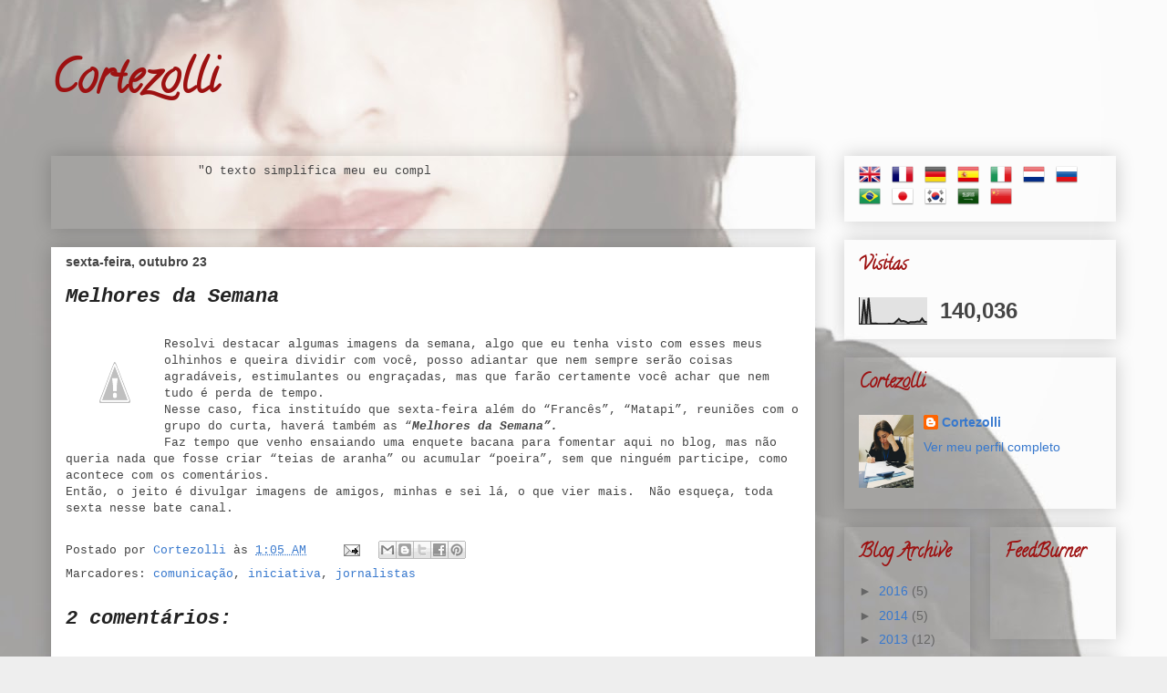

--- FILE ---
content_type: text/html; charset=UTF-8
request_url: https://cortezolli.blogspot.com/2009/10/para-ler-um-pouco-mais.html
body_size: 18649
content:
<!DOCTYPE html>
<html class='v2' dir='ltr' lang='pt-BR'>
<head>
<link href='https://www.blogger.com/static/v1/widgets/335934321-css_bundle_v2.css' rel='stylesheet' type='text/css'/>
<meta content='width=1100' name='viewport'/>
<meta content='text/html; charset=UTF-8' http-equiv='Content-Type'/>
<meta content='blogger' name='generator'/>
<link href='https://cortezolli.blogspot.com/favicon.ico' rel='icon' type='image/x-icon'/>
<link href='http://cortezolli.blogspot.com/2009/10/para-ler-um-pouco-mais.html' rel='canonical'/>
<link rel="alternate" type="application/atom+xml" title="Cortezolli - Atom" href="https://cortezolli.blogspot.com/feeds/posts/default" />
<link rel="alternate" type="application/rss+xml" title="Cortezolli - RSS" href="https://cortezolli.blogspot.com/feeds/posts/default?alt=rss" />
<link rel="service.post" type="application/atom+xml" title="Cortezolli - Atom" href="https://www.blogger.com/feeds/1219534144849664334/posts/default" />

<link rel="alternate" type="application/atom+xml" title="Cortezolli - Atom" href="https://cortezolli.blogspot.com/feeds/5529614876235916058/comments/default" />
<!--Can't find substitution for tag [blog.ieCssRetrofitLinks]-->
<link href='http://lh4.ggpht.com/_3Ip6-wKvdAo/SuE5Qafx_zI/AAAAAAAAC3M/NZtzaBak7r4/P1040266_thumb%5B2%5D.jpg?imgmax=800' rel='image_src'/>
<meta content='http://cortezolli.blogspot.com/2009/10/para-ler-um-pouco-mais.html' property='og:url'/>
<meta content='Melhores da Semana' property='og:title'/>
<meta content='   Resolvi destacar algumas imagens da semana, algo que eu tenha visto com esses meus olhinhos e queira dividir com você, posso adiantar que...' property='og:description'/>
<meta content='//lh4.ggpht.com/_3Ip6-wKvdAo/SuE5Qafx_zI/AAAAAAAAC3M/NZtzaBak7r4/w1200-h630-p-k-no-nu/P1040266_thumb%5B2%5D.jpg?imgmax=800' property='og:image'/>
<title>Cortezolli: Melhores da Semana</title>
<style type='text/css'>@font-face{font-family:'Arvo';font-style:normal;font-weight:700;font-display:swap;src:url(//fonts.gstatic.com/s/arvo/v23/tDbM2oWUg0MKoZw1-LPK89D4hAA.woff2)format('woff2');unicode-range:U+0000-00FF,U+0131,U+0152-0153,U+02BB-02BC,U+02C6,U+02DA,U+02DC,U+0304,U+0308,U+0329,U+2000-206F,U+20AC,U+2122,U+2191,U+2193,U+2212,U+2215,U+FEFF,U+FFFD;}@font-face{font-family:'Calligraffitti';font-style:normal;font-weight:400;font-display:swap;src:url(//fonts.gstatic.com/s/calligraffitti/v20/46k2lbT3XjDVqJw3DCmCFjE0vkFeOZdjppN_.woff2)format('woff2');unicode-range:U+0000-00FF,U+0131,U+0152-0153,U+02BB-02BC,U+02C6,U+02DA,U+02DC,U+0304,U+0308,U+0329,U+2000-206F,U+20AC,U+2122,U+2191,U+2193,U+2212,U+2215,U+FEFF,U+FFFD;}</style>
<style id='page-skin-1' type='text/css'><!--
/*
-----------------------------------------------
Blogger Template Style
Name:     Awesome Inc.
Designer: Tina Chen
URL:      tinachen.org
----------------------------------------------- */
/* Content
----------------------------------------------- */
body {
font: normal normal 13px 'Courier New', Courier, FreeMono, monospace;
color: #444444;
background: #eeeeee url(//3.bp.blogspot.com/-7zG3RpBejVY/Uen36Vk-IWI/AAAAAAAAHTc/xlBFEZMUdNEgMmHZX07t3XFvsAL9zAkYg/s1600-r/image020101.jpg) repeat fixed bottom right;
}
html body .content-outer {
min-width: 0;
max-width: 100%;
width: 100%;
}
a:link {
text-decoration: none;
color: #3778cd;
}
a:visited {
text-decoration: none;
color: #4d469c;
}
a:hover {
text-decoration: underline;
color: #3778cd;
}
.body-fauxcolumn-outer .cap-top {
position: absolute;
z-index: 1;
height: 276px;
width: 100%;
background: transparent none repeat-x scroll top left;
_background-image: none;
}
/* Columns
----------------------------------------------- */
.content-inner {
padding: 0;
}
.header-inner .section {
margin: 0 16px;
}
.tabs-inner .section {
margin: 0 16px;
}
.main-inner {
padding-top: 30px;
}
.main-inner .column-center-inner,
.main-inner .column-left-inner,
.main-inner .column-right-inner {
padding: 0 5px;
}
*+html body .main-inner .column-center-inner {
margin-top: -30px;
}
#layout .main-inner .column-center-inner {
margin-top: 0;
}
/* Header
----------------------------------------------- */
.header-outer {
margin: 0 0 0 0;
background: transparent none repeat scroll 0 0;
}
.Header h1 {
font: normal bold 50px Calligraffitti;
color: #9d1111;
text-shadow: 0 0 -1px #000000;
}
.Header h1 a {
color: #9d1111;
}
.Header .description {
font: normal normal 14px Arial, Tahoma, Helvetica, FreeSans, sans-serif;
color: #444444;
}
.header-inner .Header .titlewrapper,
.header-inner .Header .descriptionwrapper {
padding-left: 0;
padding-right: 0;
margin-bottom: 0;
}
.header-inner .Header .titlewrapper {
padding-top: 22px;
}
/* Tabs
----------------------------------------------- */
.tabs-outer {
overflow: hidden;
position: relative;
background: #ffffff url(//www.blogblog.com/1kt/awesomeinc/tabs_gradient_light.png) repeat scroll 0 0;
}
#layout .tabs-outer {
overflow: visible;
}
.tabs-cap-top, .tabs-cap-bottom {
position: absolute;
width: 100%;
border-top: 1px solid #999999;
}
.tabs-cap-bottom {
bottom: 0;
}
.tabs-inner .widget li a {
display: inline-block;
margin: 0;
padding: .6em 1.5em;
font: normal bold 14px Arvo;
color: #444444;
border-top: 1px solid #999999;
border-bottom: 1px solid #999999;
border-left: 1px solid #999999;
height: 16px;
line-height: 16px;
}
.tabs-inner .widget li:last-child a {
border-right: 1px solid #999999;
}
.tabs-inner .widget li.selected a, .tabs-inner .widget li a:hover {
background: #666666 url(//www.blogblog.com/1kt/awesomeinc/tabs_gradient_light.png) repeat-x scroll 0 -100px;
color: #ffffff;
}
/* Headings
----------------------------------------------- */
h2 {
font: normal bold 20px Calligraffitti;
color: #9d1111;
}
/* Widgets
----------------------------------------------- */
.main-inner .section {
margin: 0 27px;
padding: 0;
}
.main-inner .column-left-outer,
.main-inner .column-right-outer {
margin-top: 0;
}
#layout .main-inner .column-left-outer,
#layout .main-inner .column-right-outer {
margin-top: 0;
}
.main-inner .column-left-inner,
.main-inner .column-right-inner {
background: transparent none repeat 0 0;
-moz-box-shadow: 0 0 0 rgba(0, 0, 0, .2);
-webkit-box-shadow: 0 0 0 rgba(0, 0, 0, .2);
-goog-ms-box-shadow: 0 0 0 rgba(0, 0, 0, .2);
box-shadow: 0 0 0 rgba(0, 0, 0, .2);
-moz-border-radius: 0;
-webkit-border-radius: 0;
-goog-ms-border-radius: 0;
border-radius: 0;
}
#layout .main-inner .column-left-inner,
#layout .main-inner .column-right-inner {
margin-top: 0;
}
.sidebar .widget {
font: normal normal 14px Arial, Tahoma, Helvetica, FreeSans, sans-serif;
color: #444444;
}
.sidebar .widget a:link {
color: #3778cd;
}
.sidebar .widget a:visited {
color: #4d469c;
}
.sidebar .widget a:hover {
color: #3778cd;
}
.sidebar .widget h2 {
text-shadow: 0 0 -1px #000000;
}
.main-inner .widget {
background-color: rgba(0, 0, 0, 0);
border: 1px solid rgba(0, 0, 0, 0);
padding: 0 15px 15px;
margin: 20px -16px;
-moz-box-shadow: 0 0 20px rgba(0, 0, 0, .2);
-webkit-box-shadow: 0 0 20px rgba(0, 0, 0, .2);
-goog-ms-box-shadow: 0 0 20px rgba(0, 0, 0, .2);
box-shadow: 0 0 20px rgba(0, 0, 0, .2);
-moz-border-radius: 0;
-webkit-border-radius: 0;
-goog-ms-border-radius: 0;
border-radius: 0;
}
.main-inner .widget h2 {
margin: 0 -15px;
padding: .6em 15px .5em;
border-bottom: 1px solid transparent;
}
.footer-inner .widget h2 {
padding: 0 0 .4em;
border-bottom: 1px solid transparent;
}
.main-inner .widget h2 + div, .footer-inner .widget h2 + div {
border-top: 1px solid rgba(0, 0, 0, 0);
padding-top: 8px;
}
.main-inner .widget .widget-content {
margin: 0 -15px;
padding: 7px 15px 0;
}
.main-inner .widget ul, .main-inner .widget #ArchiveList ul.flat {
margin: -8px -15px 0;
padding: 0;
list-style: none;
}
.main-inner .widget #ArchiveList {
margin: -8px 0 0;
}
.main-inner .widget ul li, .main-inner .widget #ArchiveList ul.flat li {
padding: .5em 15px;
text-indent: 0;
color: #666666;
border-top: 1px solid rgba(0, 0, 0, 0);
border-bottom: 1px solid transparent;
}
.main-inner .widget #ArchiveList ul li {
padding-top: .25em;
padding-bottom: .25em;
}
.main-inner .widget ul li:first-child, .main-inner .widget #ArchiveList ul.flat li:first-child {
border-top: none;
}
.main-inner .widget ul li:last-child, .main-inner .widget #ArchiveList ul.flat li:last-child {
border-bottom: none;
}
.post-body {
position: relative;
}
.main-inner .widget .post-body ul {
padding: 0 2.5em;
margin: .5em 0;
list-style: disc;
}
.main-inner .widget .post-body ul li {
padding: 0.25em 0;
margin-bottom: .25em;
color: #444444;
border: none;
}
.footer-inner .widget ul {
padding: 0;
list-style: none;
}
.widget .zippy {
color: #666666;
}
/* Posts
----------------------------------------------- */
body .main-inner .Blog {
padding: 0;
margin-bottom: 1em;
background-color: transparent;
border: none;
-moz-box-shadow: 0 0 0 rgba(0, 0, 0, 0);
-webkit-box-shadow: 0 0 0 rgba(0, 0, 0, 0);
-goog-ms-box-shadow: 0 0 0 rgba(0, 0, 0, 0);
box-shadow: 0 0 0 rgba(0, 0, 0, 0);
}
.main-inner .section:last-child .Blog:last-child {
padding: 0;
margin-bottom: 1em;
}
.main-inner .widget h2.date-header {
margin: 0 -15px 1px;
padding: 0 0 0 0;
font: normal bold 14px Arial, Tahoma, Helvetica, FreeSans, sans-serif;
color: #444444;
background: transparent none no-repeat scroll top left;
border-top: 0 solid rgba(0, 0, 0, 0);
border-bottom: 1px solid transparent;
-moz-border-radius-topleft: 0;
-moz-border-radius-topright: 0;
-webkit-border-top-left-radius: 0;
-webkit-border-top-right-radius: 0;
border-top-left-radius: 0;
border-top-right-radius: 0;
position: static;
bottom: 100%;
right: 15px;
text-shadow: 0 0 -1px #000000;
}
.main-inner .widget h2.date-header span {
font: normal bold 14px Arial, Tahoma, Helvetica, FreeSans, sans-serif;
display: block;
padding: .5em 15px;
border-left: 0 solid rgba(0, 0, 0, 0);
border-right: 0 solid rgba(0, 0, 0, 0);
}
.date-outer {
position: relative;
margin: 30px 0 20px;
padding: 0 15px;
background-color: #ffffff;
border: 1px solid rgba(0, 0, 0, 0);
-moz-box-shadow: 0 0 20px rgba(0, 0, 0, .2);
-webkit-box-shadow: 0 0 20px rgba(0, 0, 0, .2);
-goog-ms-box-shadow: 0 0 20px rgba(0, 0, 0, .2);
box-shadow: 0 0 20px rgba(0, 0, 0, .2);
-moz-border-radius: 0;
-webkit-border-radius: 0;
-goog-ms-border-radius: 0;
border-radius: 0;
}
.date-outer:first-child {
margin-top: 0;
}
.date-outer:last-child {
margin-bottom: 20px;
-moz-border-radius-bottomleft: 0;
-moz-border-radius-bottomright: 0;
-webkit-border-bottom-left-radius: 0;
-webkit-border-bottom-right-radius: 0;
-goog-ms-border-bottom-left-radius: 0;
-goog-ms-border-bottom-right-radius: 0;
border-bottom-left-radius: 0;
border-bottom-right-radius: 0;
}
.date-posts {
margin: 0 -15px;
padding: 0 15px;
clear: both;
}
.post-outer, .inline-ad {
border-top: 1px solid rgba(0, 0, 0, 0);
margin: 0 -15px;
padding: 15px 15px;
}
.post-outer {
padding-bottom: 10px;
}
.post-outer:first-child {
padding-top: 0;
border-top: none;
}
.post-outer:last-child, .inline-ad:last-child {
border-bottom: none;
}
.post-body {
position: relative;
}
.post-body img {
padding: 8px;
background: transparent;
border: 1px solid transparent;
-moz-box-shadow: 0 0 0 rgba(0, 0, 0, .2);
-webkit-box-shadow: 0 0 0 rgba(0, 0, 0, .2);
box-shadow: 0 0 0 rgba(0, 0, 0, .2);
-moz-border-radius: 0;
-webkit-border-radius: 0;
border-radius: 0;
}
h3.post-title, h4 {
font: italic bold 22px 'Courier New', Courier, FreeMono, monospace;
color: #222222;
}
h3.post-title a {
font: italic bold 22px 'Courier New', Courier, FreeMono, monospace;
color: #222222;
}
h3.post-title a:hover {
color: #3778cd;
text-decoration: underline;
}
.post-header {
margin: 0 0 1em;
}
.post-body {
line-height: 1.4;
}
.post-outer h2 {
color: #444444;
}
.post-footer {
margin: 1.5em 0 0;
}
#blog-pager {
padding: 15px;
font-size: 120%;
background-color: #ffffff;
border: 1px solid rgba(0, 0, 0, 0);
-moz-box-shadow: 0 0 20px rgba(0, 0, 0, .2);
-webkit-box-shadow: 0 0 20px rgba(0, 0, 0, .2);
-goog-ms-box-shadow: 0 0 20px rgba(0, 0, 0, .2);
box-shadow: 0 0 20px rgba(0, 0, 0, .2);
-moz-border-radius: 0;
-webkit-border-radius: 0;
-goog-ms-border-radius: 0;
border-radius: 0;
-moz-border-radius-topleft: 0;
-moz-border-radius-topright: 0;
-webkit-border-top-left-radius: 0;
-webkit-border-top-right-radius: 0;
-goog-ms-border-top-left-radius: 0;
-goog-ms-border-top-right-radius: 0;
border-top-left-radius: 0;
border-top-right-radius-topright: 0;
margin-top: 1em;
}
.blog-feeds, .post-feeds {
margin: 1em 0;
text-align: center;
color: #444444;
}
.blog-feeds a, .post-feeds a {
color: #3778cd;
}
.blog-feeds a:visited, .post-feeds a:visited {
color: #4d469c;
}
.blog-feeds a:hover, .post-feeds a:hover {
color: #3778cd;
}
.post-outer .comments {
margin-top: 2em;
}
/* Comments
----------------------------------------------- */
.comments .comments-content .icon.blog-author {
background-repeat: no-repeat;
background-image: url([data-uri]);
}
.comments .comments-content .loadmore a {
border-top: 1px solid #999999;
border-bottom: 1px solid #999999;
}
.comments .continue {
border-top: 2px solid #999999;
}
/* Footer
----------------------------------------------- */
.footer-outer {
margin: -20px 0 -1px;
padding: 20px 0 0;
color: #444444;
overflow: hidden;
}
.footer-fauxborder-left {
border-top: 1px solid rgba(0, 0, 0, 0);
background: rgba(0, 0, 0, 0) none repeat scroll 0 0;
-moz-box-shadow: 0 0 20px rgba(0, 0, 0, .2);
-webkit-box-shadow: 0 0 20px rgba(0, 0, 0, .2);
-goog-ms-box-shadow: 0 0 20px rgba(0, 0, 0, .2);
box-shadow: 0 0 20px rgba(0, 0, 0, .2);
margin: 0 -20px;
}
/* Mobile
----------------------------------------------- */
body.mobile {
background-size: auto;
}
.mobile .body-fauxcolumn-outer {
background: transparent none repeat scroll top left;
}
*+html body.mobile .main-inner .column-center-inner {
margin-top: 0;
}
.mobile .main-inner .widget {
padding: 0 0 15px;
}
.mobile .main-inner .widget h2 + div,
.mobile .footer-inner .widget h2 + div {
border-top: none;
padding-top: 0;
}
.mobile .footer-inner .widget h2 {
padding: 0.5em 0;
border-bottom: none;
}
.mobile .main-inner .widget .widget-content {
margin: 0;
padding: 7px 0 0;
}
.mobile .main-inner .widget ul,
.mobile .main-inner .widget #ArchiveList ul.flat {
margin: 0 -15px 0;
}
.mobile .main-inner .widget h2.date-header {
right: 0;
}
.mobile .date-header span {
padding: 0.4em 0;
}
.mobile .date-outer:first-child {
margin-bottom: 0;
border: 1px solid rgba(0, 0, 0, 0);
-moz-border-radius-topleft: 0;
-moz-border-radius-topright: 0;
-webkit-border-top-left-radius: 0;
-webkit-border-top-right-radius: 0;
-goog-ms-border-top-left-radius: 0;
-goog-ms-border-top-right-radius: 0;
border-top-left-radius: 0;
border-top-right-radius: 0;
}
.mobile .date-outer {
border-color: rgba(0, 0, 0, 0);
border-width: 0 1px 1px;
}
.mobile .date-outer:last-child {
margin-bottom: 0;
}
.mobile .main-inner {
padding: 0;
}
.mobile .header-inner .section {
margin: 0;
}
.mobile .post-outer, .mobile .inline-ad {
padding: 5px 0;
}
.mobile .tabs-inner .section {
margin: 0 10px;
}
.mobile .main-inner .widget h2 {
margin: 0;
padding: 0;
}
.mobile .main-inner .widget h2.date-header span {
padding: 0;
}
.mobile .main-inner .widget .widget-content {
margin: 0;
padding: 7px 0 0;
}
.mobile #blog-pager {
border: 1px solid transparent;
background: rgba(0, 0, 0, 0) none repeat scroll 0 0;
}
.mobile .main-inner .column-left-inner,
.mobile .main-inner .column-right-inner {
background: transparent none repeat 0 0;
-moz-box-shadow: none;
-webkit-box-shadow: none;
-goog-ms-box-shadow: none;
box-shadow: none;
}
.mobile .date-posts {
margin: 0;
padding: 0;
}
.mobile .footer-fauxborder-left {
margin: 0;
border-top: inherit;
}
.mobile .main-inner .section:last-child .Blog:last-child {
margin-bottom: 0;
}
.mobile-index-contents {
color: #444444;
}
.mobile .mobile-link-button {
background: #3778cd url(//www.blogblog.com/1kt/awesomeinc/tabs_gradient_light.png) repeat scroll 0 0;
}
.mobile-link-button a:link, .mobile-link-button a:visited {
color: #ffffff;
}
.mobile .tabs-inner .PageList .widget-content {
background: transparent;
border-top: 1px solid;
border-color: #999999;
color: #444444;
}
.mobile .tabs-inner .PageList .widget-content .pagelist-arrow {
border-left: 1px solid #999999;
}

--></style>
<style id='template-skin-1' type='text/css'><!--
body {
min-width: 1200px;
}
.content-outer, .content-fauxcolumn-outer, .region-inner {
min-width: 1200px;
max-width: 1200px;
_width: 1200px;
}
.main-inner .columns {
padding-left: 0px;
padding-right: 330px;
}
.main-inner .fauxcolumn-center-outer {
left: 0px;
right: 330px;
/* IE6 does not respect left and right together */
_width: expression(this.parentNode.offsetWidth -
parseInt("0px") -
parseInt("330px") + 'px');
}
.main-inner .fauxcolumn-left-outer {
width: 0px;
}
.main-inner .fauxcolumn-right-outer {
width: 330px;
}
.main-inner .column-left-outer {
width: 0px;
right: 100%;
margin-left: -0px;
}
.main-inner .column-right-outer {
width: 330px;
margin-right: -330px;
}
#layout {
min-width: 0;
}
#layout .content-outer {
min-width: 0;
width: 800px;
}
#layout .region-inner {
min-width: 0;
width: auto;
}
body#layout div.add_widget {
padding: 8px;
}
body#layout div.add_widget a {
margin-left: 32px;
}
--></style>
<style>
    body {background-image:url(\/\/3.bp.blogspot.com\/-7zG3RpBejVY\/Uen36Vk-IWI\/AAAAAAAAHTc\/xlBFEZMUdNEgMmHZX07t3XFvsAL9zAkYg\/s1600-r\/image020101.jpg);}
    
@media (max-width: 200px) { body {background-image:url(\/\/3.bp.blogspot.com\/-7zG3RpBejVY\/Uen36Vk-IWI\/AAAAAAAAHTc\/xlBFEZMUdNEgMmHZX07t3XFvsAL9zAkYg\/w200\/image020101.jpg);}}
@media (max-width: 400px) and (min-width: 201px) { body {background-image:url(\/\/3.bp.blogspot.com\/-7zG3RpBejVY\/Uen36Vk-IWI\/AAAAAAAAHTc\/xlBFEZMUdNEgMmHZX07t3XFvsAL9zAkYg\/w400\/image020101.jpg);}}
@media (max-width: 800px) and (min-width: 401px) { body {background-image:url(\/\/3.bp.blogspot.com\/-7zG3RpBejVY\/Uen36Vk-IWI\/AAAAAAAAHTc\/xlBFEZMUdNEgMmHZX07t3XFvsAL9zAkYg\/w800\/image020101.jpg);}}
@media (max-width: 1200px) and (min-width: 801px) { body {background-image:url(\/\/3.bp.blogspot.com\/-7zG3RpBejVY\/Uen36Vk-IWI\/AAAAAAAAHTc\/xlBFEZMUdNEgMmHZX07t3XFvsAL9zAkYg\/w1200\/image020101.jpg);}}
/* Last tag covers anything over one higher than the previous max-size cap. */
@media (min-width: 1201px) { body {background-image:url(\/\/3.bp.blogspot.com\/-7zG3RpBejVY\/Uen36Vk-IWI\/AAAAAAAAHTc\/xlBFEZMUdNEgMmHZX07t3XFvsAL9zAkYg\/w1600\/image020101.jpg);}}
  </style>
<link href='https://www.blogger.com/dyn-css/authorization.css?targetBlogID=1219534144849664334&amp;zx=d9948cee-c59b-496a-9f5f-08b9648aa8d8' media='none' onload='if(media!=&#39;all&#39;)media=&#39;all&#39;' rel='stylesheet'/><noscript><link href='https://www.blogger.com/dyn-css/authorization.css?targetBlogID=1219534144849664334&amp;zx=d9948cee-c59b-496a-9f5f-08b9648aa8d8' rel='stylesheet'/></noscript>
<meta name='google-adsense-platform-account' content='ca-host-pub-1556223355139109'/>
<meta name='google-adsense-platform-domain' content='blogspot.com'/>

<!-- data-ad-client=ca-pub-9933914094264001 -->

</head>
<body class='loading variant-light'>
<div class='navbar no-items section' id='navbar' name='Navbar'>
</div>
<div class='body-fauxcolumns'>
<div class='fauxcolumn-outer body-fauxcolumn-outer'>
<div class='cap-top'>
<div class='cap-left'></div>
<div class='cap-right'></div>
</div>
<div class='fauxborder-left'>
<div class='fauxborder-right'></div>
<div class='fauxcolumn-inner'>
</div>
</div>
<div class='cap-bottom'>
<div class='cap-left'></div>
<div class='cap-right'></div>
</div>
</div>
</div>
<div class='content'>
<div class='content-fauxcolumns'>
<div class='fauxcolumn-outer content-fauxcolumn-outer'>
<div class='cap-top'>
<div class='cap-left'></div>
<div class='cap-right'></div>
</div>
<div class='fauxborder-left'>
<div class='fauxborder-right'></div>
<div class='fauxcolumn-inner'>
</div>
</div>
<div class='cap-bottom'>
<div class='cap-left'></div>
<div class='cap-right'></div>
</div>
</div>
</div>
<div class='content-outer'>
<div class='content-cap-top cap-top'>
<div class='cap-left'></div>
<div class='cap-right'></div>
</div>
<div class='fauxborder-left content-fauxborder-left'>
<div class='fauxborder-right content-fauxborder-right'></div>
<div class='content-inner'>
<header>
<div class='header-outer'>
<div class='header-cap-top cap-top'>
<div class='cap-left'></div>
<div class='cap-right'></div>
</div>
<div class='fauxborder-left header-fauxborder-left'>
<div class='fauxborder-right header-fauxborder-right'></div>
<div class='region-inner header-inner'>
<div class='header section' id='header' name='Cabeçalho'><div class='widget Header' data-version='1' id='Header1'>
<div id='header-inner'>
<div class='titlewrapper'>
<h1 class='title'>
<a href='https://cortezolli.blogspot.com/'>
Cortezolli
</a>
</h1>
</div>
<div class='descriptionwrapper'>
<p class='description'><span>
</span></p>
</div>
</div>
</div></div>
</div>
</div>
<div class='header-cap-bottom cap-bottom'>
<div class='cap-left'></div>
<div class='cap-right'></div>
</div>
</div>
</header>
<div class='tabs-outer'>
<div class='tabs-cap-top cap-top'>
<div class='cap-left'></div>
<div class='cap-right'></div>
</div>
<div class='fauxborder-left tabs-fauxborder-left'>
<div class='fauxborder-right tabs-fauxborder-right'></div>
<div class='region-inner tabs-inner'>
<div class='tabs no-items section' id='crosscol' name='Entre colunas'></div>
<div class='tabs no-items section' id='crosscol-overflow' name='Cross-Column 2'></div>
</div>
</div>
<div class='tabs-cap-bottom cap-bottom'>
<div class='cap-left'></div>
<div class='cap-right'></div>
</div>
</div>
<div class='main-outer'>
<div class='main-cap-top cap-top'>
<div class='cap-left'></div>
<div class='cap-right'></div>
</div>
<div class='fauxborder-left main-fauxborder-left'>
<div class='fauxborder-right main-fauxborder-right'></div>
<div class='region-inner main-inner'>
<div class='columns fauxcolumns'>
<div class='fauxcolumn-outer fauxcolumn-center-outer'>
<div class='cap-top'>
<div class='cap-left'></div>
<div class='cap-right'></div>
</div>
<div class='fauxborder-left'>
<div class='fauxborder-right'></div>
<div class='fauxcolumn-inner'>
</div>
</div>
<div class='cap-bottom'>
<div class='cap-left'></div>
<div class='cap-right'></div>
</div>
</div>
<div class='fauxcolumn-outer fauxcolumn-left-outer'>
<div class='cap-top'>
<div class='cap-left'></div>
<div class='cap-right'></div>
</div>
<div class='fauxborder-left'>
<div class='fauxborder-right'></div>
<div class='fauxcolumn-inner'>
</div>
</div>
<div class='cap-bottom'>
<div class='cap-left'></div>
<div class='cap-right'></div>
</div>
</div>
<div class='fauxcolumn-outer fauxcolumn-right-outer'>
<div class='cap-top'>
<div class='cap-left'></div>
<div class='cap-right'></div>
</div>
<div class='fauxborder-left'>
<div class='fauxborder-right'></div>
<div class='fauxcolumn-inner'>
</div>
</div>
<div class='cap-bottom'>
<div class='cap-left'></div>
<div class='cap-right'></div>
</div>
</div>
<!-- corrects IE6 width calculation -->
<div class='columns-inner'>
<div class='column-center-outer'>
<div class='column-center-inner'>
<div class='main section' id='main' name='Principal'><div class='widget HTML' data-version='1' id='HTML6'>
<div class='widget-content'>
<marquee arial="alternate" width="400" height="50">"O texto simplifica meu eu complexo, ora é aliado, ora me faz refém".- Hellen Cortezolli <br /></marquee>
</div>
<div class='clear'></div>
</div><div class='widget Blog' data-version='1' id='Blog1'>
<div class='blog-posts hfeed'>

          <div class="date-outer">
        
<h2 class='date-header'><span>sexta-feira, outubro 23</span></h2>

          <div class="date-posts">
        
<div class='post-outer'>
<div class='post hentry uncustomized-post-template' itemprop='blogPost' itemscope='itemscope' itemtype='http://schema.org/BlogPosting'>
<meta content='http://lh4.ggpht.com/_3Ip6-wKvdAo/SuE5Qafx_zI/AAAAAAAAC3M/NZtzaBak7r4/P1040266_thumb%5B2%5D.jpg?imgmax=800' itemprop='image_url'/>
<meta content='1219534144849664334' itemprop='blogId'/>
<meta content='5529614876235916058' itemprop='postId'/>
<a name='5529614876235916058'></a>
<h3 class='post-title entry-title' itemprop='name'>
<a href='http://cortezolli.blogspot.com/2009/10/melhores-dar-semana.html'>Melhores da Semana</a>
</h3>
<div class='post-header'>
<div class='post-header-line-1'></div>
</div>
<div class='post-body entry-content' id='post-body-5529614876235916058' itemprop='description articleBody'>
<a href="//lh6.ggpht.com/_3Ip6-wKvdAo/SuE5IV_T0iI/AAAAAAAAC3I/GUwQ86rFn7A/s1600-h/P1040266%5B4%5D.jpg"><img align="left" alt="Click de Liliane Oliveira" border="0" height="121" src="//lh4.ggpht.com/_3Ip6-wKvdAo/SuE5Qafx_zI/AAAAAAAAC3M/NZtzaBak7r4/P1040266_thumb%5B2%5D.jpg?imgmax=800" style="border-bottom: 0px; border-left: 0px; border-right: 0px; border-top: 0px; display: inline; margin-left: 0px; margin-right: 0px;" title="Click de Liliane Oliveira" width="92"></a>  <br />
Resolvi destacar algumas imagens da semana, algo que eu tenha visto com esses meus olhinhos e queira dividir com você, posso adiantar que nem sempre serão coisas agradáveis, estimulantes ou engraçadas, mas que farão certamente você achar que nem tudo é perda de tempo.<br />
Nesse caso, fica instituído que sexta-feira além do &#8220;Francês&#8221;, &#8220;Matapi&#8221;, reuniões com o grupo do curta, haverá também as &#8220;<strong><em>Melhores da Semana&#8221;. </em></strong><br />
Faz tempo que venho ensaiando uma enquete bacana para fomentar aqui no blog, mas não queria nada que fosse criar &#8220;teias de aranha&#8221; ou acumular &#8220;poeira&#8221;, sem que ninguém participe, como acontece com os comentários.<br />
Então, o jeito é divulgar imagens de amigos, minhas e sei lá, o que vier mais.&nbsp; Não esqueça, toda sexta nesse bate canal.
<div style='clear: both;'></div>
</div>
<div class='post-footer'>
<div class='post-footer-line post-footer-line-1'>
<span class='post-author vcard'>
Postado por
<span class='fn' itemprop='author' itemscope='itemscope' itemtype='http://schema.org/Person'>
<meta content='https://www.blogger.com/profile/12896955219534195830' itemprop='url'/>
<a class='g-profile' href='https://www.blogger.com/profile/12896955219534195830' rel='author' title='author profile'>
<span itemprop='name'>Cortezolli</span>
</a>
</span>
</span>
<span class='post-timestamp'>
às
<meta content='http://cortezolli.blogspot.com/2009/10/para-ler-um-pouco-mais.html' itemprop='url'/>
<a class='timestamp-link' href='https://cortezolli.blogspot.com/2009/10/para-ler-um-pouco-mais.html' rel='bookmark' title='permanent link'><abbr class='published' itemprop='datePublished' title='2009-10-23T01:05:00-03:00'>1:05 AM</abbr></a>
</span>
<span class='post-comment-link'>
</span>
<span class='post-icons'>
<span class='item-action'>
<a href='https://www.blogger.com/email-post/1219534144849664334/5529614876235916058' title='Enviar esta postagem'>
<img alt='' class='icon-action' height='13' src='https://resources.blogblog.com/img/icon18_email.gif' width='18'/>
</a>
</span>
</span>
<div class='post-share-buttons goog-inline-block'>
<a class='goog-inline-block share-button sb-email' href='https://www.blogger.com/share-post.g?blogID=1219534144849664334&postID=5529614876235916058&target=email' target='_blank' title='Enviar por e-mail'><span class='share-button-link-text'>Enviar por e-mail</span></a><a class='goog-inline-block share-button sb-blog' href='https://www.blogger.com/share-post.g?blogID=1219534144849664334&postID=5529614876235916058&target=blog' onclick='window.open(this.href, "_blank", "height=270,width=475"); return false;' target='_blank' title='Postar no blog!'><span class='share-button-link-text'>Postar no blog!</span></a><a class='goog-inline-block share-button sb-twitter' href='https://www.blogger.com/share-post.g?blogID=1219534144849664334&postID=5529614876235916058&target=twitter' target='_blank' title='Compartilhar no X'><span class='share-button-link-text'>Compartilhar no X</span></a><a class='goog-inline-block share-button sb-facebook' href='https://www.blogger.com/share-post.g?blogID=1219534144849664334&postID=5529614876235916058&target=facebook' onclick='window.open(this.href, "_blank", "height=430,width=640"); return false;' target='_blank' title='Compartilhar no Facebook'><span class='share-button-link-text'>Compartilhar no Facebook</span></a><a class='goog-inline-block share-button sb-pinterest' href='https://www.blogger.com/share-post.g?blogID=1219534144849664334&postID=5529614876235916058&target=pinterest' target='_blank' title='Compartilhar com o Pinterest'><span class='share-button-link-text'>Compartilhar com o Pinterest</span></a>
</div>
</div>
<div class='post-footer-line post-footer-line-2'>
<span class='post-labels'>
Marcadores:
<a href='https://cortezolli.blogspot.com/search/label/comunica%C3%A7%C3%A3o' rel='tag'>comunicação</a>,
<a href='https://cortezolli.blogspot.com/search/label/iniciativa' rel='tag'>iniciativa</a>,
<a href='https://cortezolli.blogspot.com/search/label/jornalistas' rel='tag'>jornalistas</a>
</span>
</div>
<div class='post-footer-line post-footer-line-3'>
<span class='post-location'>
</span>
</div>
</div>
</div>
<div class='comments' id='comments'>
<a name='comments'></a>
<h4>2 comentários:</h4>
<div class='comments-content'>
<script async='async' src='' type='text/javascript'></script>
<script type='text/javascript'>
    (function() {
      var items = null;
      var msgs = null;
      var config = {};

// <![CDATA[
      var cursor = null;
      if (items && items.length > 0) {
        cursor = parseInt(items[items.length - 1].timestamp) + 1;
      }

      var bodyFromEntry = function(entry) {
        var text = (entry &&
                    ((entry.content && entry.content.$t) ||
                     (entry.summary && entry.summary.$t))) ||
            '';
        if (entry && entry.gd$extendedProperty) {
          for (var k in entry.gd$extendedProperty) {
            if (entry.gd$extendedProperty[k].name == 'blogger.contentRemoved') {
              return '<span class="deleted-comment">' + text + '</span>';
            }
          }
        }
        return text;
      }

      var parse = function(data) {
        cursor = null;
        var comments = [];
        if (data && data.feed && data.feed.entry) {
          for (var i = 0, entry; entry = data.feed.entry[i]; i++) {
            var comment = {};
            // comment ID, parsed out of the original id format
            var id = /blog-(\d+).post-(\d+)/.exec(entry.id.$t);
            comment.id = id ? id[2] : null;
            comment.body = bodyFromEntry(entry);
            comment.timestamp = Date.parse(entry.published.$t) + '';
            if (entry.author && entry.author.constructor === Array) {
              var auth = entry.author[0];
              if (auth) {
                comment.author = {
                  name: (auth.name ? auth.name.$t : undefined),
                  profileUrl: (auth.uri ? auth.uri.$t : undefined),
                  avatarUrl: (auth.gd$image ? auth.gd$image.src : undefined)
                };
              }
            }
            if (entry.link) {
              if (entry.link[2]) {
                comment.link = comment.permalink = entry.link[2].href;
              }
              if (entry.link[3]) {
                var pid = /.*comments\/default\/(\d+)\?.*/.exec(entry.link[3].href);
                if (pid && pid[1]) {
                  comment.parentId = pid[1];
                }
              }
            }
            comment.deleteclass = 'item-control blog-admin';
            if (entry.gd$extendedProperty) {
              for (var k in entry.gd$extendedProperty) {
                if (entry.gd$extendedProperty[k].name == 'blogger.itemClass') {
                  comment.deleteclass += ' ' + entry.gd$extendedProperty[k].value;
                } else if (entry.gd$extendedProperty[k].name == 'blogger.displayTime') {
                  comment.displayTime = entry.gd$extendedProperty[k].value;
                }
              }
            }
            comments.push(comment);
          }
        }
        return comments;
      };

      var paginator = function(callback) {
        if (hasMore()) {
          var url = config.feed + '?alt=json&v=2&orderby=published&reverse=false&max-results=50';
          if (cursor) {
            url += '&published-min=' + new Date(cursor).toISOString();
          }
          window.bloggercomments = function(data) {
            var parsed = parse(data);
            cursor = parsed.length < 50 ? null
                : parseInt(parsed[parsed.length - 1].timestamp) + 1
            callback(parsed);
            window.bloggercomments = null;
          }
          url += '&callback=bloggercomments';
          var script = document.createElement('script');
          script.type = 'text/javascript';
          script.src = url;
          document.getElementsByTagName('head')[0].appendChild(script);
        }
      };
      var hasMore = function() {
        return !!cursor;
      };
      var getMeta = function(key, comment) {
        if ('iswriter' == key) {
          var matches = !!comment.author
              && comment.author.name == config.authorName
              && comment.author.profileUrl == config.authorUrl;
          return matches ? 'true' : '';
        } else if ('deletelink' == key) {
          return config.baseUri + '/comment/delete/'
               + config.blogId + '/' + comment.id;
        } else if ('deleteclass' == key) {
          return comment.deleteclass;
        }
        return '';
      };

      var replybox = null;
      var replyUrlParts = null;
      var replyParent = undefined;

      var onReply = function(commentId, domId) {
        if (replybox == null) {
          // lazily cache replybox, and adjust to suit this style:
          replybox = document.getElementById('comment-editor');
          if (replybox != null) {
            replybox.height = '250px';
            replybox.style.display = 'block';
            replyUrlParts = replybox.src.split('#');
          }
        }
        if (replybox && (commentId !== replyParent)) {
          replybox.src = '';
          document.getElementById(domId).insertBefore(replybox, null);
          replybox.src = replyUrlParts[0]
              + (commentId ? '&parentID=' + commentId : '')
              + '#' + replyUrlParts[1];
          replyParent = commentId;
        }
      };

      var hash = (window.location.hash || '#').substring(1);
      var startThread, targetComment;
      if (/^comment-form_/.test(hash)) {
        startThread = hash.substring('comment-form_'.length);
      } else if (/^c[0-9]+$/.test(hash)) {
        targetComment = hash.substring(1);
      }

      // Configure commenting API:
      var configJso = {
        'maxDepth': config.maxThreadDepth
      };
      var provider = {
        'id': config.postId,
        'data': items,
        'loadNext': paginator,
        'hasMore': hasMore,
        'getMeta': getMeta,
        'onReply': onReply,
        'rendered': true,
        'initComment': targetComment,
        'initReplyThread': startThread,
        'config': configJso,
        'messages': msgs
      };

      var render = function() {
        if (window.goog && window.goog.comments) {
          var holder = document.getElementById('comment-holder');
          window.goog.comments.render(holder, provider);
        }
      };

      // render now, or queue to render when library loads:
      if (window.goog && window.goog.comments) {
        render();
      } else {
        window.goog = window.goog || {};
        window.goog.comments = window.goog.comments || {};
        window.goog.comments.loadQueue = window.goog.comments.loadQueue || [];
        window.goog.comments.loadQueue.push(render);
      }
    })();
// ]]>
  </script>
<div id='comment-holder'>
<div class="comment-thread toplevel-thread"><ol id="top-ra"><li class="comment" id="c8882839918837346290"><div class="avatar-image-container"><img src="//blogger.googleusercontent.com/img/b/R29vZ2xl/AVvXsEhZYSIeYW7ysogWsa9lzQJ-TfeeC9fwbuCnROVqp_qOAnT01-H6GtZ-k9dSgHVRrPinavgV0iaAciKyjmNC_rL8xBrYO_9ELoAfHUEIA71PbXwZ6mf97Md_8pJLpqepwcI/s45-c/252.jpg" alt=""/></div><div class="comment-block"><div class="comment-header"><cite class="user"><a href="https://www.blogger.com/profile/15929568259484476427" rel="nofollow">Liliane Oliveira</a></cite><span class="icon user "></span><span class="datetime secondary-text"><a rel="nofollow" href="https://cortezolli.blogspot.com/2009/10/para-ler-um-pouco-mais.html?showComment=1256416368088#c8882839918837346290">24 outubro, 2009</a></span></div><p class="comment-content">Oi Hellen!!! Depois de muitos erros na páginas e quedas da internet, finalmente consegui comentar..e espero que consiga sempre! rs...<br>Por equanto, só digo que adoro o blog, e agradeço por publicar uma foto de minha autoria, afinal, foram horas estudando o melhor ângulo e a composição das cores...rsrs...<br>bjooooooo!!</p><span class="comment-actions secondary-text"><a class="comment-reply" target="_self" data-comment-id="8882839918837346290">Responder</a><span class="item-control blog-admin blog-admin pid-880426519"><a target="_self" href="https://www.blogger.com/comment/delete/1219534144849664334/8882839918837346290">Excluir</a></span></span></div><div class="comment-replies"><div id="c8882839918837346290-rt" class="comment-thread inline-thread hidden"><span class="thread-toggle thread-expanded"><span class="thread-arrow"></span><span class="thread-count"><a target="_self">Respostas</a></span></span><ol id="c8882839918837346290-ra" class="thread-chrome thread-expanded"><div></div><div id="c8882839918837346290-continue" class="continue"><a class="comment-reply" target="_self" data-comment-id="8882839918837346290">Responder</a></div></ol></div></div><div class="comment-replybox-single" id="c8882839918837346290-ce"></div></li><li class="comment" id="c827147177600608270"><div class="avatar-image-container"><img src="//blogger.googleusercontent.com/img/b/R29vZ2xl/AVvXsEhVhqO1Zt-P-c7dVqVbnDKimdjVwWBE2Nr2lLGLkVjfKoGRSZTBo3RNN70oF2pnpvoCqOMaOSpkjmwfV_lx0rkcZ-AeVlOPdQrsUqGJXzmv6GY2P3jyY3MH7bUyVjSBYLI/s45-c/IMG_20190504_191251874.jpg" alt=""/></div><div class="comment-block"><div class="comment-header"><cite class="user"><a href="https://www.blogger.com/profile/12896955219534195830" rel="nofollow">Cortezolli</a></cite><span class="icon user blog-author"></span><span class="datetime secondary-text"><a rel="nofollow" href="https://cortezolli.blogspot.com/2009/10/para-ler-um-pouco-mais.html?showComment=1256432078401#c827147177600608270">24 outubro, 2009</a></span></div><p class="comment-content">Oh! Até que enfim, fui agraciada com um comentário seu, realmente espero que se torne um hábito. Sempre que você for capaz de fazer coisas legais prometo destacá-las no meu cantinho, rsrsrs, bjs. Grata amiga!</p><span class="comment-actions secondary-text"><a class="comment-reply" target="_self" data-comment-id="827147177600608270">Responder</a><span class="item-control blog-admin blog-admin pid-1071526254"><a target="_self" href="https://www.blogger.com/comment/delete/1219534144849664334/827147177600608270">Excluir</a></span></span></div><div class="comment-replies"><div id="c827147177600608270-rt" class="comment-thread inline-thread hidden"><span class="thread-toggle thread-expanded"><span class="thread-arrow"></span><span class="thread-count"><a target="_self">Respostas</a></span></span><ol id="c827147177600608270-ra" class="thread-chrome thread-expanded"><div></div><div id="c827147177600608270-continue" class="continue"><a class="comment-reply" target="_self" data-comment-id="827147177600608270">Responder</a></div></ol></div></div><div class="comment-replybox-single" id="c827147177600608270-ce"></div></li></ol><div id="top-continue" class="continue"><a class="comment-reply" target="_self">Adicionar comentário</a></div><div class="comment-replybox-thread" id="top-ce"></div><div class="loadmore hidden" data-post-id="5529614876235916058"><a target="_self">Carregar mais...</a></div></div>
</div>
</div>
<p class='comment-footer'>
<div class='comment-form'>
<a name='comment-form'></a>
<p>Sua vez!</p>
<a href='https://www.blogger.com/comment/frame/1219534144849664334?po=5529614876235916058&hl=pt-BR&saa=85391&origin=https://cortezolli.blogspot.com' id='comment-editor-src'></a>
<iframe allowtransparency='true' class='blogger-iframe-colorize blogger-comment-from-post' frameborder='0' height='410px' id='comment-editor' name='comment-editor' src='' width='100%'></iframe>
<script src='https://www.blogger.com/static/v1/jsbin/2830521187-comment_from_post_iframe.js' type='text/javascript'></script>
<script type='text/javascript'>
      BLOG_CMT_createIframe('https://www.blogger.com/rpc_relay.html');
    </script>
</div>
</p>
<div id='backlinks-container'>
<div id='Blog1_backlinks-container'>
</div>
</div>
</div>
</div>

        </div></div>
      
</div>
<div class='blog-pager' id='blog-pager'>
<span id='blog-pager-newer-link'>
<a class='blog-pager-newer-link' href='https://cortezolli.blogspot.com/2009/10/para-ler-um-pouco-mais_23.html' id='Blog1_blog-pager-newer-link' title='Postagem mais recente'>Postagem mais recente</a>
</span>
<span id='blog-pager-older-link'>
<a class='blog-pager-older-link' href='https://cortezolli.blogspot.com/2009/10/dores-que-emburrecem.html' id='Blog1_blog-pager-older-link' title='Postagem mais antiga'>Postagem mais antiga</a>
</span>
<a class='home-link' href='https://cortezolli.blogspot.com/'>Página inicial</a>
</div>
<div class='clear'></div>
<div class='post-feeds'>
<div class='feed-links'>
Assinar:
<a class='feed-link' href='https://cortezolli.blogspot.com/feeds/5529614876235916058/comments/default' target='_blank' type='application/atom+xml'>Postar comentários (Atom)</a>
</div>
</div>
</div></div>
</div>
</div>
<div class='column-left-outer'>
<div class='column-left-inner'>
<aside>
</aside>
</div>
</div>
<div class='column-right-outer'>
<div class='column-right-inner'>
<aside>
<div class='sidebar section' id='sidebar-right-1'><div class='widget HTML' data-version='1' id='HTML5'>
<div class='widget-content'>
<style>

>>>
.google_translate img {
filter:alpha(opacity=100);
-moz-opacity: 1.0;
opacity: 1.0;
border:0;
}
.google_translate:hover img {
filter:alpha(opacity=50);
-moz-opacity: 0.50;
opacity: 0.50;
border:0;
}
.google_translatextra:hover img {
filter:alpha(opacity=0.30);
-moz-opacity: 0.30;
opacity: 0.30;
border:0;
}
</style>
<div>
<a class="google_translate" href="#" target="_blank" rel="nofollow" title="English" onclick="window.open('http://translate.google.com/translate?u='+encodeURIComponent(location.href)+'&langpair=auto%7Cen&hl=en'); return false;"><img alt="English" border="0" align="absbottom" title="English" height="24" src="//4.bp.blogspot.com/_5jbh95HruKA/S1YVBORD9bI/AAAAAAAAACs/XkaL
mmin4zg/s200/United+Kingdom(Great+Britain).png" style="cursor: pointer;margin-right:8px" width="24"></a>
<a class="google_translate" href="#" target="_blank" rel="nofollow" title="French" onclick="window.open('http://translate.google.com/translate?u='+encodeURIComponent(location.href)+'&langpair=auto%7Cfr&hl=en'); return false;"><img alt="French" border="0" align="absbottom" title="French" height="24" src="//4.bp.blogspot.com/_5jbh95HruKA/S1YVBrDZLrI/AAAAAAAAAC0/Kc6eDMT9L
FI/s200/France.png" style="cursor: pointer;margin-right:8px" width="24"></a>
<a class="google_translate" href="#" target="_blank" rel="nofollow" title="German" onclick="window.open('http://translate.google.com/translate?u='+encodeURIComponent(location.href)+'&langpair=auto%7Cde&hl=en'); return false;"><img alt="German" border="0" align="absbottom" title="German" height="24" src="//1.bp.blogspot.com/_5jbh95HruKA/S1YVBzoFF2I/AAAAAAAAAC8/WgvMK3zP1R
k/s200/Germany.png" style="cursor: pointer;margin-right:8px" width="24"></a>
<a class="google_translate" href="#" target="_blank" rel="nofollow" title="Spain" onclick="window.open('http://translate.google.com/translate?u='+encodeURIComponent(location.href)+'&langpair=auto%7Ces&hl=en'); return false;"><img alt="Spain" border="0" align="absbottom" title="Spain" height="24" src="//3.bp.blogspot.com/_5jbh95HruKA/S1YVCdHp5VI/AAAAAAAAADE/lWHzr
5znExU/s200/Spain.png" style="cursor: pointer;margin-right:8px" width="24"></a>
<a class="google_translate" href="#" target="_blank" rel="nofollow" title="Italian" onclick="window.open('http://translate.google.com/translate?u='+encodeURIComponent(location.href)+'&langpair=auto%7Cit&hl=en'); return false;"><img alt="Italian" border="0" align="absbottom" title="Italian" height="24" src="https://blogger.googleusercontent.com/img/b/R29vZ2xl/AVvXsEjE7di_Kw_qYpi1zK30BN6Thl7JEvrkak7el_Xasf24AfqZfWlZnxiWQXS3TGR0IjCkOdgZv8u6144TgERSWW8NKkZdrfukxns0s1JmvajJLZZSSVDA-gwNM2bglEQQfuPjXVW2QoHdzTg/s200/Italy.png" style="cursor: pointer;margin-right:8px" width="24"/></a>
<a class="google_translate" href="#" target="_blank" rel="nofollow" title="Dutch" onclick="window.open('http://translate.google.com/translate?u='+encodeURIComponent(location.href)+'&langpair=auto%7Cnl&hl=en'); return false;"><img alt="Dutch" border="0" align="absbottom" title="Dutch" height="24" src="https://blogger.googleusercontent.com/img/b/R29vZ2xl/AVvXsEhGqyKp5SlxQMZzm5TA_YK1zhG9vPEok_Z_gmby0NqWMuw7Oa2YMHw5ykgPIRL2x1qfaA5sRmVM3z33V_ZrdqoQqkNrSBk5cf6mBnBNRO3qmMXqhhVawLUhf8rj0dPc_sUgFPj3ManSb-E/s200/Netherlands.png" style="cursor: pointer;margin-right:8px" width="24"/></a>
<a class="google_translate" href="#" target="_blank" rel="nofollow" title="Russian" onclick="window.open('http://translate.google.com/translate?u='+encodeURIComponent(location.href)+'&langpair=auto%7Cru&hl=en'); return false;"><img alt="Russian" border="0" align="absbottom" title="Russian" height="24" src="https://blogger.googleusercontent.com/img/b/R29vZ2xl/AVvXsEj7Js4CBBoXRMVdBWJDjomhb-kF43zX9Fi1-_aB7_0iYKvwAeN-kp62M7Etos1Ul-UARbrtOT97H8mu_dV-IVVz9Dj6vfqYIVQdBP8YEgIyoGTVU-UCE7hMDCGPIlc8useHirHaTUckITU/s200/Russian+Federation.png" style="cursor: pointer;margin-right:8px" width="24"/></a>
<a class="google_translate" href="#" target="_blank" rel="nofollow" title="Portuguese" onclick="window.open('http://translate.google.com/translate?u='+encodeURIComponent(location.href)+'&langpair=auto%7Cpt&hl=en'); return false;"><img alt="Portuguese" border="0" align="absbottom" title="Portuguese" height="24" src="https://blogger.googleusercontent.com/img/b/R29vZ2xl/AVvXsEi51cjjSxMkkF-9kJo-C1BCnkdm7XvmfZz_EFWvYFUcwlzbKDBCU3h-Git2RIS5TZlrw1yzR4AePGXjtrQ7ozlx4lkFwZmhk9BQWk7tpnD8VwVunK2OpL3k2NlSjl4y81oiYhWGbNBG8zw/s200/Brazil.png" style="cursor: pointer;margin-right:8px" width="24"/></a>
<a class="google_translate" href="#" target="_blank" rel="nofollow" title="Japanese" onclick="window.open('http://translate.google.com/translate?u='+encodeURIComponent(location.href)+'&langpair=auto%7Cja&hl=en'); return false;"><img alt="Japanese" border="0" align="absbottom" title="Japanese" height="24" src="https://blogger.googleusercontent.com/img/b/R29vZ2xl/AVvXsEh0VVJnql0sYqueIJKKmJJmWYJ0BslOrwM28wmiSIOk7uqeNIaFjcJELPRYcjNOYZo0-Lvt4Db3xscF8nN3F2GOTXt7KTuuh01qZY4TKudo2bGYWlt1L9H_Ps4A8ym8c8J0QEeZdDdyMO4/s200/Japan.png" style="cursor: pointer;margin-right:8px" width="24"/></a>
<a class="google_translate" href="#" target="_blank" rel="nofollow" title="Korean" onclick="window.open('http://translate.google.com/translate?u='+encodeURIComponent(location.href)+'&langpair=auto%7Cko&hl=en'); return false;"><img alt="Korean" border="0" align="absbottom" title="Korean" height="24" src="https://blogger.googleusercontent.com/img/b/R29vZ2xl/AVvXsEi7blmZ_2htR3oS3iWpL6b-INLCscm9Nt_5gvKeQMvCBbQaZoVLAETykaRCyzHpgXryEcfuoqgtAldSSYbP8QLycVr_R-s4-eTxP3rYKDsuenY9nwIsMSJqDWab-KzEK2TSKH2wQGCHZTU/s200/South+Korea.png" style="cursor: pointer;margin-right:8px" width="24"/></a>
<a class="google_translate" href="#" target="_blank" rel="nofollow" title="Arabic" onclick="window.open('http://translate.google.com/translate?u='+encodeURIComponent(location.href)+'&langpair=auto%7Car&hl=en'); return false;"><img alt="Arabic" border="0" align="absbottom" title="Arabic" height="24" src="https://blogger.googleusercontent.com/img/b/R29vZ2xl/AVvXsEgd9q_NwqV___I3ff1ABt-9JwHV2HGdUbYXHwBF6NtJq2JYLFA_RxlyKq4e8hdmVOT4wo4XHpQRjTq3APT7lTY2DI0Fg89FJMNI6A0U-r0nBxZ0lH2oaomrGqVJadHaTdxRx4C8Z9dGEpQ/s200/Saudi+Arabia.png" style="cursor: pointer;margin-right:8px" width="24"/></a>
<a class="google_translate" href="#" target="_blank" rel="nofollow" title="Chinese Simplified" onclick="window.open('http://translate.google.com/translate?u='+encodeURIComponent(location.href)+'&langpair=auto%7Czh-CN&hl=en'); return false;"><img alt="Chinese Simplified" border="0" align="absbottom" title="Chinese Simplified" height="24" src="https://blogger.googleusercontent.com/img/b/R29vZ2xl/AVvXsEhjdO_47HBtFt6S96__brQ5npQvbGiKIafn7yFG4nkOUl07Dg1gl6FvxcNcf1p-EA1emWvGATWUpTKs7ttPk2hRb3MOumIcSwB3V2JSQtjbH402FeRbGQgjYJa13wi18lofNcVZvsU59SI/s200/China.png" style="cursor: pointer;margin-right:8px" width="24"/></a>
</div>
</div>
<div class='clear'></div>
</div><div class='widget Stats' data-version='1' id='Stats1'>
<h2>Visitas</h2>
<div class='widget-content'>
<div id='Stats1_content' style='display: none;'>
<script src='https://www.gstatic.com/charts/loader.js' type='text/javascript'></script>
<span id='Stats1_sparklinespan' style='display:inline-block; width:75px; height:30px'></span>
<span class='counter-wrapper text-counter-wrapper' id='Stats1_totalCount'>
</span>
<div class='clear'></div>
</div>
</div>
</div><div class='widget Profile' data-version='1' id='Profile1'>
<h2>Cortezolli</h2>
<div class='widget-content'>
<a href='https://www.blogger.com/profile/12896955219534195830'><img alt='Minha foto' class='profile-img' height='80' src='//blogger.googleusercontent.com/img/b/R29vZ2xl/AVvXsEhVhqO1Zt-P-c7dVqVbnDKimdjVwWBE2Nr2lLGLkVjfKoGRSZTBo3RNN70oF2pnpvoCqOMaOSpkjmwfV_lx0rkcZ-AeVlOPdQrsUqGJXzmv6GY2P3jyY3MH7bUyVjSBYLI/s220/IMG_20190504_191251874.jpg' width='60'/></a>
<dl class='profile-datablock'>
<dt class='profile-data'>
<a class='profile-name-link g-profile' href='https://www.blogger.com/profile/12896955219534195830' rel='author' style='background-image: url(//www.blogger.com/img/logo-16.png);'>
Cortezolli
</a>
</dt>
</dl>
<a class='profile-link' href='https://www.blogger.com/profile/12896955219534195830' rel='author'>Ver meu perfil completo</a>
<div class='clear'></div>
</div>
</div></div>
<table border='0' cellpadding='0' cellspacing='0' class='section-columns columns-2'>
<tbody>
<tr>
<td class='first columns-cell'>
<div class='sidebar section' id='sidebar-right-2-1'><div class='widget BlogArchive' data-version='1' id='BlogArchive99'>
<h2>Blog Archive</h2>
<div class='widget-content'>
<div id='ArchiveList'>
<div id='BlogArchive99_ArchiveList'>
<ul class='hierarchy'>
<li class='archivedate collapsed'>
<a class='toggle' href='javascript:void(0)'>
<span class='zippy'>

        &#9658;&#160;
      
</span>
</a>
<a class='post-count-link' href='https://cortezolli.blogspot.com/2016/'>
2016
</a>
<span class='post-count' dir='ltr'>(5)</span>
<ul class='hierarchy'>
<li class='archivedate collapsed'>
<a class='toggle' href='javascript:void(0)'>
<span class='zippy'>

        &#9658;&#160;
      
</span>
</a>
<a class='post-count-link' href='https://cortezolli.blogspot.com/2016/03/'>
março 2016
</a>
<span class='post-count' dir='ltr'>(4)</span>
</li>
</ul>
<ul class='hierarchy'>
<li class='archivedate collapsed'>
<a class='toggle' href='javascript:void(0)'>
<span class='zippy'>

        &#9658;&#160;
      
</span>
</a>
<a class='post-count-link' href='https://cortezolli.blogspot.com/2016/02/'>
fevereiro 2016
</a>
<span class='post-count' dir='ltr'>(1)</span>
</li>
</ul>
</li>
</ul>
<ul class='hierarchy'>
<li class='archivedate collapsed'>
<a class='toggle' href='javascript:void(0)'>
<span class='zippy'>

        &#9658;&#160;
      
</span>
</a>
<a class='post-count-link' href='https://cortezolli.blogspot.com/2014/'>
2014
</a>
<span class='post-count' dir='ltr'>(5)</span>
<ul class='hierarchy'>
<li class='archivedate collapsed'>
<a class='toggle' href='javascript:void(0)'>
<span class='zippy'>

        &#9658;&#160;
      
</span>
</a>
<a class='post-count-link' href='https://cortezolli.blogspot.com/2014/08/'>
agosto 2014
</a>
<span class='post-count' dir='ltr'>(1)</span>
</li>
</ul>
<ul class='hierarchy'>
<li class='archivedate collapsed'>
<a class='toggle' href='javascript:void(0)'>
<span class='zippy'>

        &#9658;&#160;
      
</span>
</a>
<a class='post-count-link' href='https://cortezolli.blogspot.com/2014/07/'>
julho 2014
</a>
<span class='post-count' dir='ltr'>(2)</span>
</li>
</ul>
<ul class='hierarchy'>
<li class='archivedate collapsed'>
<a class='toggle' href='javascript:void(0)'>
<span class='zippy'>

        &#9658;&#160;
      
</span>
</a>
<a class='post-count-link' href='https://cortezolli.blogspot.com/2014/06/'>
junho 2014
</a>
<span class='post-count' dir='ltr'>(1)</span>
</li>
</ul>
<ul class='hierarchy'>
<li class='archivedate collapsed'>
<a class='toggle' href='javascript:void(0)'>
<span class='zippy'>

        &#9658;&#160;
      
</span>
</a>
<a class='post-count-link' href='https://cortezolli.blogspot.com/2014/04/'>
abril 2014
</a>
<span class='post-count' dir='ltr'>(1)</span>
</li>
</ul>
</li>
</ul>
<ul class='hierarchy'>
<li class='archivedate collapsed'>
<a class='toggle' href='javascript:void(0)'>
<span class='zippy'>

        &#9658;&#160;
      
</span>
</a>
<a class='post-count-link' href='https://cortezolli.blogspot.com/2013/'>
2013
</a>
<span class='post-count' dir='ltr'>(12)</span>
<ul class='hierarchy'>
<li class='archivedate collapsed'>
<a class='toggle' href='javascript:void(0)'>
<span class='zippy'>

        &#9658;&#160;
      
</span>
</a>
<a class='post-count-link' href='https://cortezolli.blogspot.com/2013/10/'>
outubro 2013
</a>
<span class='post-count' dir='ltr'>(2)</span>
</li>
</ul>
<ul class='hierarchy'>
<li class='archivedate collapsed'>
<a class='toggle' href='javascript:void(0)'>
<span class='zippy'>

        &#9658;&#160;
      
</span>
</a>
<a class='post-count-link' href='https://cortezolli.blogspot.com/2013/07/'>
julho 2013
</a>
<span class='post-count' dir='ltr'>(3)</span>
</li>
</ul>
<ul class='hierarchy'>
<li class='archivedate collapsed'>
<a class='toggle' href='javascript:void(0)'>
<span class='zippy'>

        &#9658;&#160;
      
</span>
</a>
<a class='post-count-link' href='https://cortezolli.blogspot.com/2013/05/'>
maio 2013
</a>
<span class='post-count' dir='ltr'>(2)</span>
</li>
</ul>
<ul class='hierarchy'>
<li class='archivedate collapsed'>
<a class='toggle' href='javascript:void(0)'>
<span class='zippy'>

        &#9658;&#160;
      
</span>
</a>
<a class='post-count-link' href='https://cortezolli.blogspot.com/2013/04/'>
abril 2013
</a>
<span class='post-count' dir='ltr'>(2)</span>
</li>
</ul>
<ul class='hierarchy'>
<li class='archivedate collapsed'>
<a class='toggle' href='javascript:void(0)'>
<span class='zippy'>

        &#9658;&#160;
      
</span>
</a>
<a class='post-count-link' href='https://cortezolli.blogspot.com/2013/03/'>
março 2013
</a>
<span class='post-count' dir='ltr'>(1)</span>
</li>
</ul>
<ul class='hierarchy'>
<li class='archivedate collapsed'>
<a class='toggle' href='javascript:void(0)'>
<span class='zippy'>

        &#9658;&#160;
      
</span>
</a>
<a class='post-count-link' href='https://cortezolli.blogspot.com/2013/02/'>
fevereiro 2013
</a>
<span class='post-count' dir='ltr'>(2)</span>
</li>
</ul>
</li>
</ul>
<ul class='hierarchy'>
<li class='archivedate collapsed'>
<a class='toggle' href='javascript:void(0)'>
<span class='zippy'>

        &#9658;&#160;
      
</span>
</a>
<a class='post-count-link' href='https://cortezolli.blogspot.com/2012/'>
2012
</a>
<span class='post-count' dir='ltr'>(36)</span>
<ul class='hierarchy'>
<li class='archivedate collapsed'>
<a class='toggle' href='javascript:void(0)'>
<span class='zippy'>

        &#9658;&#160;
      
</span>
</a>
<a class='post-count-link' href='https://cortezolli.blogspot.com/2012/12/'>
dezembro 2012
</a>
<span class='post-count' dir='ltr'>(1)</span>
</li>
</ul>
<ul class='hierarchy'>
<li class='archivedate collapsed'>
<a class='toggle' href='javascript:void(0)'>
<span class='zippy'>

        &#9658;&#160;
      
</span>
</a>
<a class='post-count-link' href='https://cortezolli.blogspot.com/2012/11/'>
novembro 2012
</a>
<span class='post-count' dir='ltr'>(1)</span>
</li>
</ul>
<ul class='hierarchy'>
<li class='archivedate collapsed'>
<a class='toggle' href='javascript:void(0)'>
<span class='zippy'>

        &#9658;&#160;
      
</span>
</a>
<a class='post-count-link' href='https://cortezolli.blogspot.com/2012/10/'>
outubro 2012
</a>
<span class='post-count' dir='ltr'>(3)</span>
</li>
</ul>
<ul class='hierarchy'>
<li class='archivedate collapsed'>
<a class='toggle' href='javascript:void(0)'>
<span class='zippy'>

        &#9658;&#160;
      
</span>
</a>
<a class='post-count-link' href='https://cortezolli.blogspot.com/2012/08/'>
agosto 2012
</a>
<span class='post-count' dir='ltr'>(2)</span>
</li>
</ul>
<ul class='hierarchy'>
<li class='archivedate collapsed'>
<a class='toggle' href='javascript:void(0)'>
<span class='zippy'>

        &#9658;&#160;
      
</span>
</a>
<a class='post-count-link' href='https://cortezolli.blogspot.com/2012/07/'>
julho 2012
</a>
<span class='post-count' dir='ltr'>(2)</span>
</li>
</ul>
<ul class='hierarchy'>
<li class='archivedate collapsed'>
<a class='toggle' href='javascript:void(0)'>
<span class='zippy'>

        &#9658;&#160;
      
</span>
</a>
<a class='post-count-link' href='https://cortezolli.blogspot.com/2012/06/'>
junho 2012
</a>
<span class='post-count' dir='ltr'>(6)</span>
</li>
</ul>
<ul class='hierarchy'>
<li class='archivedate collapsed'>
<a class='toggle' href='javascript:void(0)'>
<span class='zippy'>

        &#9658;&#160;
      
</span>
</a>
<a class='post-count-link' href='https://cortezolli.blogspot.com/2012/05/'>
maio 2012
</a>
<span class='post-count' dir='ltr'>(15)</span>
</li>
</ul>
<ul class='hierarchy'>
<li class='archivedate collapsed'>
<a class='toggle' href='javascript:void(0)'>
<span class='zippy'>

        &#9658;&#160;
      
</span>
</a>
<a class='post-count-link' href='https://cortezolli.blogspot.com/2012/04/'>
abril 2012
</a>
<span class='post-count' dir='ltr'>(4)</span>
</li>
</ul>
<ul class='hierarchy'>
<li class='archivedate collapsed'>
<a class='toggle' href='javascript:void(0)'>
<span class='zippy'>

        &#9658;&#160;
      
</span>
</a>
<a class='post-count-link' href='https://cortezolli.blogspot.com/2012/03/'>
março 2012
</a>
<span class='post-count' dir='ltr'>(2)</span>
</li>
</ul>
</li>
</ul>
<ul class='hierarchy'>
<li class='archivedate collapsed'>
<a class='toggle' href='javascript:void(0)'>
<span class='zippy'>

        &#9658;&#160;
      
</span>
</a>
<a class='post-count-link' href='https://cortezolli.blogspot.com/2011/'>
2011
</a>
<span class='post-count' dir='ltr'>(171)</span>
<ul class='hierarchy'>
<li class='archivedate collapsed'>
<a class='toggle' href='javascript:void(0)'>
<span class='zippy'>

        &#9658;&#160;
      
</span>
</a>
<a class='post-count-link' href='https://cortezolli.blogspot.com/2011/12/'>
dezembro 2011
</a>
<span class='post-count' dir='ltr'>(2)</span>
</li>
</ul>
<ul class='hierarchy'>
<li class='archivedate collapsed'>
<a class='toggle' href='javascript:void(0)'>
<span class='zippy'>

        &#9658;&#160;
      
</span>
</a>
<a class='post-count-link' href='https://cortezolli.blogspot.com/2011/11/'>
novembro 2011
</a>
<span class='post-count' dir='ltr'>(7)</span>
</li>
</ul>
<ul class='hierarchy'>
<li class='archivedate collapsed'>
<a class='toggle' href='javascript:void(0)'>
<span class='zippy'>

        &#9658;&#160;
      
</span>
</a>
<a class='post-count-link' href='https://cortezolli.blogspot.com/2011/10/'>
outubro 2011
</a>
<span class='post-count' dir='ltr'>(2)</span>
</li>
</ul>
<ul class='hierarchy'>
<li class='archivedate collapsed'>
<a class='toggle' href='javascript:void(0)'>
<span class='zippy'>

        &#9658;&#160;
      
</span>
</a>
<a class='post-count-link' href='https://cortezolli.blogspot.com/2011/09/'>
setembro 2011
</a>
<span class='post-count' dir='ltr'>(15)</span>
</li>
</ul>
<ul class='hierarchy'>
<li class='archivedate collapsed'>
<a class='toggle' href='javascript:void(0)'>
<span class='zippy'>

        &#9658;&#160;
      
</span>
</a>
<a class='post-count-link' href='https://cortezolli.blogspot.com/2011/08/'>
agosto 2011
</a>
<span class='post-count' dir='ltr'>(17)</span>
</li>
</ul>
<ul class='hierarchy'>
<li class='archivedate collapsed'>
<a class='toggle' href='javascript:void(0)'>
<span class='zippy'>

        &#9658;&#160;
      
</span>
</a>
<a class='post-count-link' href='https://cortezolli.blogspot.com/2011/07/'>
julho 2011
</a>
<span class='post-count' dir='ltr'>(11)</span>
</li>
</ul>
<ul class='hierarchy'>
<li class='archivedate collapsed'>
<a class='toggle' href='javascript:void(0)'>
<span class='zippy'>

        &#9658;&#160;
      
</span>
</a>
<a class='post-count-link' href='https://cortezolli.blogspot.com/2011/06/'>
junho 2011
</a>
<span class='post-count' dir='ltr'>(35)</span>
</li>
</ul>
<ul class='hierarchy'>
<li class='archivedate collapsed'>
<a class='toggle' href='javascript:void(0)'>
<span class='zippy'>

        &#9658;&#160;
      
</span>
</a>
<a class='post-count-link' href='https://cortezolli.blogspot.com/2011/05/'>
maio 2011
</a>
<span class='post-count' dir='ltr'>(16)</span>
</li>
</ul>
<ul class='hierarchy'>
<li class='archivedate collapsed'>
<a class='toggle' href='javascript:void(0)'>
<span class='zippy'>

        &#9658;&#160;
      
</span>
</a>
<a class='post-count-link' href='https://cortezolli.blogspot.com/2011/04/'>
abril 2011
</a>
<span class='post-count' dir='ltr'>(12)</span>
</li>
</ul>
<ul class='hierarchy'>
<li class='archivedate collapsed'>
<a class='toggle' href='javascript:void(0)'>
<span class='zippy'>

        &#9658;&#160;
      
</span>
</a>
<a class='post-count-link' href='https://cortezolli.blogspot.com/2011/03/'>
março 2011
</a>
<span class='post-count' dir='ltr'>(15)</span>
</li>
</ul>
<ul class='hierarchy'>
<li class='archivedate collapsed'>
<a class='toggle' href='javascript:void(0)'>
<span class='zippy'>

        &#9658;&#160;
      
</span>
</a>
<a class='post-count-link' href='https://cortezolli.blogspot.com/2011/02/'>
fevereiro 2011
</a>
<span class='post-count' dir='ltr'>(17)</span>
</li>
</ul>
<ul class='hierarchy'>
<li class='archivedate collapsed'>
<a class='toggle' href='javascript:void(0)'>
<span class='zippy'>

        &#9658;&#160;
      
</span>
</a>
<a class='post-count-link' href='https://cortezolli.blogspot.com/2011/01/'>
janeiro 2011
</a>
<span class='post-count' dir='ltr'>(22)</span>
</li>
</ul>
</li>
</ul>
<ul class='hierarchy'>
<li class='archivedate collapsed'>
<a class='toggle' href='javascript:void(0)'>
<span class='zippy'>

        &#9658;&#160;
      
</span>
</a>
<a class='post-count-link' href='https://cortezolli.blogspot.com/2010/'>
2010
</a>
<span class='post-count' dir='ltr'>(158)</span>
<ul class='hierarchy'>
<li class='archivedate collapsed'>
<a class='toggle' href='javascript:void(0)'>
<span class='zippy'>

        &#9658;&#160;
      
</span>
</a>
<a class='post-count-link' href='https://cortezolli.blogspot.com/2010/12/'>
dezembro 2010
</a>
<span class='post-count' dir='ltr'>(15)</span>
</li>
</ul>
<ul class='hierarchy'>
<li class='archivedate collapsed'>
<a class='toggle' href='javascript:void(0)'>
<span class='zippy'>

        &#9658;&#160;
      
</span>
</a>
<a class='post-count-link' href='https://cortezolli.blogspot.com/2010/11/'>
novembro 2010
</a>
<span class='post-count' dir='ltr'>(5)</span>
</li>
</ul>
<ul class='hierarchy'>
<li class='archivedate collapsed'>
<a class='toggle' href='javascript:void(0)'>
<span class='zippy'>

        &#9658;&#160;
      
</span>
</a>
<a class='post-count-link' href='https://cortezolli.blogspot.com/2010/10/'>
outubro 2010
</a>
<span class='post-count' dir='ltr'>(19)</span>
</li>
</ul>
<ul class='hierarchy'>
<li class='archivedate collapsed'>
<a class='toggle' href='javascript:void(0)'>
<span class='zippy'>

        &#9658;&#160;
      
</span>
</a>
<a class='post-count-link' href='https://cortezolli.blogspot.com/2010/09/'>
setembro 2010
</a>
<span class='post-count' dir='ltr'>(10)</span>
</li>
</ul>
<ul class='hierarchy'>
<li class='archivedate collapsed'>
<a class='toggle' href='javascript:void(0)'>
<span class='zippy'>

        &#9658;&#160;
      
</span>
</a>
<a class='post-count-link' href='https://cortezolli.blogspot.com/2010/08/'>
agosto 2010
</a>
<span class='post-count' dir='ltr'>(19)</span>
</li>
</ul>
<ul class='hierarchy'>
<li class='archivedate collapsed'>
<a class='toggle' href='javascript:void(0)'>
<span class='zippy'>

        &#9658;&#160;
      
</span>
</a>
<a class='post-count-link' href='https://cortezolli.blogspot.com/2010/07/'>
julho 2010
</a>
<span class='post-count' dir='ltr'>(13)</span>
</li>
</ul>
<ul class='hierarchy'>
<li class='archivedate collapsed'>
<a class='toggle' href='javascript:void(0)'>
<span class='zippy'>

        &#9658;&#160;
      
</span>
</a>
<a class='post-count-link' href='https://cortezolli.blogspot.com/2010/06/'>
junho 2010
</a>
<span class='post-count' dir='ltr'>(4)</span>
</li>
</ul>
<ul class='hierarchy'>
<li class='archivedate collapsed'>
<a class='toggle' href='javascript:void(0)'>
<span class='zippy'>

        &#9658;&#160;
      
</span>
</a>
<a class='post-count-link' href='https://cortezolli.blogspot.com/2010/05/'>
maio 2010
</a>
<span class='post-count' dir='ltr'>(13)</span>
</li>
</ul>
<ul class='hierarchy'>
<li class='archivedate collapsed'>
<a class='toggle' href='javascript:void(0)'>
<span class='zippy'>

        &#9658;&#160;
      
</span>
</a>
<a class='post-count-link' href='https://cortezolli.blogspot.com/2010/04/'>
abril 2010
</a>
<span class='post-count' dir='ltr'>(12)</span>
</li>
</ul>
<ul class='hierarchy'>
<li class='archivedate collapsed'>
<a class='toggle' href='javascript:void(0)'>
<span class='zippy'>

        &#9658;&#160;
      
</span>
</a>
<a class='post-count-link' href='https://cortezolli.blogspot.com/2010/03/'>
março 2010
</a>
<span class='post-count' dir='ltr'>(20)</span>
</li>
</ul>
<ul class='hierarchy'>
<li class='archivedate collapsed'>
<a class='toggle' href='javascript:void(0)'>
<span class='zippy'>

        &#9658;&#160;
      
</span>
</a>
<a class='post-count-link' href='https://cortezolli.blogspot.com/2010/02/'>
fevereiro 2010
</a>
<span class='post-count' dir='ltr'>(6)</span>
</li>
</ul>
<ul class='hierarchy'>
<li class='archivedate collapsed'>
<a class='toggle' href='javascript:void(0)'>
<span class='zippy'>

        &#9658;&#160;
      
</span>
</a>
<a class='post-count-link' href='https://cortezolli.blogspot.com/2010/01/'>
janeiro 2010
</a>
<span class='post-count' dir='ltr'>(22)</span>
</li>
</ul>
</li>
</ul>
<ul class='hierarchy'>
<li class='archivedate expanded'>
<a class='toggle' href='javascript:void(0)'>
<span class='zippy toggle-open'>

        &#9660;&#160;
      
</span>
</a>
<a class='post-count-link' href='https://cortezolli.blogspot.com/2009/'>
2009
</a>
<span class='post-count' dir='ltr'>(132)</span>
<ul class='hierarchy'>
<li class='archivedate collapsed'>
<a class='toggle' href='javascript:void(0)'>
<span class='zippy'>

        &#9658;&#160;
      
</span>
</a>
<a class='post-count-link' href='https://cortezolli.blogspot.com/2009/12/'>
dezembro 2009
</a>
<span class='post-count' dir='ltr'>(23)</span>
</li>
</ul>
<ul class='hierarchy'>
<li class='archivedate collapsed'>
<a class='toggle' href='javascript:void(0)'>
<span class='zippy'>

        &#9658;&#160;
      
</span>
</a>
<a class='post-count-link' href='https://cortezolli.blogspot.com/2009/11/'>
novembro 2009
</a>
<span class='post-count' dir='ltr'>(26)</span>
</li>
</ul>
<ul class='hierarchy'>
<li class='archivedate expanded'>
<a class='toggle' href='javascript:void(0)'>
<span class='zippy toggle-open'>

        &#9660;&#160;
      
</span>
</a>
<a class='post-count-link' href='https://cortezolli.blogspot.com/2009/10/'>
outubro 2009
</a>
<span class='post-count' dir='ltr'>(30)</span>
<ul class='posts'>
<li><a href='https://cortezolli.blogspot.com/2009/10/vespera-do-dia-31-de-outubro.html'>Véspera do dia 31 de outubro</a></li>
<li><a href='https://cortezolli.blogspot.com/2009/10/lastima-por-um-dia-ocioso.html'>Lástima por um dia ocioso</a></li>
<li><a href='https://cortezolli.blogspot.com/2009/10/brincando-enquanto-e-tempo.html'>Brincando enquanto é tempo</a></li>
<li><a href='https://cortezolli.blogspot.com/2009/10/dia-internacional-da-animacao-na.html'>Dia internacional da Animação, na verdade foi noite&#8230;.</a></li>
<li><a href='https://cortezolli.blogspot.com/2009/10/dia-internacional-da-animacao.html'>Dia Internacional da Animação</a></li>
<li><a href='https://cortezolli.blogspot.com/2009/10/autores-mortos-e-devaneios-tortos.html'>Autores mortos e devaneios tortos</a></li>
<li><a href='https://cortezolli.blogspot.com/2009/10/para-ler-um-pouco-mais_23.html'>Para ler um pouco mais&#8230;</a></li>
<li><a href='https://cortezolli.blogspot.com/2009/10/para-ler-um-pouco-mais.html'>Melhores da Semana</a></li>
<li><a href='https://cortezolli.blogspot.com/2009/10/dores-que-emburrecem.html'>Dores que emburrecem&#8230;</a></li>
<li><a href='https://cortezolli.blogspot.com/2009/10/conversa-entre-mae-e-filha.html'>Conversa entre mãe e filha</a></li>
<li><a href='https://cortezolli.blogspot.com/2009/10/funcionalidade-do-blog.html'>Funcionalidade do blog</a></li>
<li><a href='https://cortezolli.blogspot.com/2009/10/t-partiu.html'>Pergunta sem resposta, só para refletir</a></li>
<li><a href='https://cortezolli.blogspot.com/2009/10/t-partiu_20.html'>T partiu&#8230;</a></li>
<li><a href='https://cortezolli.blogspot.com/2009/10/engole-inteira.html'>Engole inteira</a></li>
<li><a href='https://cortezolli.blogspot.com/2009/10/entre-cifras-e-acordes-uma-noite.html'>Entre cifras e acordes, uma noite compassada</a></li>
<li><a href='https://cortezolli.blogspot.com/2009/10/poesia-quando-se-perde.html'>A poesia quando se perde&#8230;</a></li>
<li><a href='https://cortezolli.blogspot.com/2009/10/quando-falta-atracao.html'>Quando falta atração</a></li>
<li><a href='https://cortezolli.blogspot.com/2009/10/programe-se-para-sabado.html'>Programe-se para sábado</a></li>
<li><a href='https://cortezolli.blogspot.com/2009/10/so-para-criativos.html'>Só para criativos</a></li>
<li><a href='https://cortezolli.blogspot.com/2009/10/dia-de-pontos-finais.html'>Dia de pontos finais</a></li>
<li><a href='https://cortezolli.blogspot.com/2009/10/insanidade-nas-decisoes-impulsos-e.html'>Insanidade nas decisões, impulsos e outras confusõ...</a></li>
<li><a href='https://cortezolli.blogspot.com/2009/10/despertar-as-11h.html'>Despertar às 11h</a></li>
<li><a href='https://cortezolli.blogspot.com/2009/10/efeito-estroboscopico-dos-pensamentos.html'>Efeito estroboscópico dos pensamentos</a></li>
<li><a href='https://cortezolli.blogspot.com/2009/10/acida-por-assim-dizer.html'>Ácida, por assim dizer</a></li>
<li><a href='https://cortezolli.blogspot.com/2009/10/abra-com-cuidado.html'>Abra com cuidado</a></li>
<li><a href='https://cortezolli.blogspot.com/2009/10/caber-na-mala.html'>Caber na mala</a></li>
<li><a href='https://cortezolli.blogspot.com/2009/10/so-por-hoje.html'>Só por hoje...</a></li>
<li><a href='https://cortezolli.blogspot.com/2009/10/entre-tantos.html'>Entre tantos...</a></li>
<li><a href='https://cortezolli.blogspot.com/2009/10/quando-nao-sabia-o-que-fazer.html'>Quando não sabia o que fazer</a></li>
<li><a href='https://cortezolli.blogspot.com/2009/10/o-que-dizer-de-um-novo-territorio.html'>O que dizer de um novo território?</a></li>
</ul>
</li>
</ul>
<ul class='hierarchy'>
<li class='archivedate collapsed'>
<a class='toggle' href='javascript:void(0)'>
<span class='zippy'>

        &#9658;&#160;
      
</span>
</a>
<a class='post-count-link' href='https://cortezolli.blogspot.com/2009/09/'>
setembro 2009
</a>
<span class='post-count' dir='ltr'>(24)</span>
</li>
</ul>
<ul class='hierarchy'>
<li class='archivedate collapsed'>
<a class='toggle' href='javascript:void(0)'>
<span class='zippy'>

        &#9658;&#160;
      
</span>
</a>
<a class='post-count-link' href='https://cortezolli.blogspot.com/2009/08/'>
agosto 2009
</a>
<span class='post-count' dir='ltr'>(24)</span>
</li>
</ul>
<ul class='hierarchy'>
<li class='archivedate collapsed'>
<a class='toggle' href='javascript:void(0)'>
<span class='zippy'>

        &#9658;&#160;
      
</span>
</a>
<a class='post-count-link' href='https://cortezolli.blogspot.com/2009/07/'>
julho 2009
</a>
<span class='post-count' dir='ltr'>(3)</span>
</li>
</ul>
<ul class='hierarchy'>
<li class='archivedate collapsed'>
<a class='toggle' href='javascript:void(0)'>
<span class='zippy'>

        &#9658;&#160;
      
</span>
</a>
<a class='post-count-link' href='https://cortezolli.blogspot.com/2009/04/'>
abril 2009
</a>
<span class='post-count' dir='ltr'>(1)</span>
</li>
</ul>
<ul class='hierarchy'>
<li class='archivedate collapsed'>
<a class='toggle' href='javascript:void(0)'>
<span class='zippy'>

        &#9658;&#160;
      
</span>
</a>
<a class='post-count-link' href='https://cortezolli.blogspot.com/2009/02/'>
fevereiro 2009
</a>
<span class='post-count' dir='ltr'>(1)</span>
</li>
</ul>
</li>
</ul>
<ul class='hierarchy'>
<li class='archivedate collapsed'>
<a class='toggle' href='javascript:void(0)'>
<span class='zippy'>

        &#9658;&#160;
      
</span>
</a>
<a class='post-count-link' href='https://cortezolli.blogspot.com/2008/'>
2008
</a>
<span class='post-count' dir='ltr'>(12)</span>
<ul class='hierarchy'>
<li class='archivedate collapsed'>
<a class='toggle' href='javascript:void(0)'>
<span class='zippy'>

        &#9658;&#160;
      
</span>
</a>
<a class='post-count-link' href='https://cortezolli.blogspot.com/2008/10/'>
outubro 2008
</a>
<span class='post-count' dir='ltr'>(2)</span>
</li>
</ul>
<ul class='hierarchy'>
<li class='archivedate collapsed'>
<a class='toggle' href='javascript:void(0)'>
<span class='zippy'>

        &#9658;&#160;
      
</span>
</a>
<a class='post-count-link' href='https://cortezolli.blogspot.com/2008/05/'>
maio 2008
</a>
<span class='post-count' dir='ltr'>(10)</span>
</li>
</ul>
</li>
</ul>
</div>
</div>
<div class='clear'></div>
</div>
</div></div>
</td>
<td class='columns-cell'>
<div class='sidebar section' id='sidebar-right-2-2'><div class='widget HTML' data-version='1' id='HTML11'>
<h2 class='title'>FeedBurner</h2>
<div class='widget-content'>
<p><a href="http://feeds.feedburner.com/blogspot/GzVX"><img width="88" style="border:0" alt="" src="https://lh3.googleusercontent.com/blogger_img_proxy/AEn0k_voQ_mvtsyg8TNQUh0aNzVwgWMklWHD2j3VuJlIqrHLnqxF9bDrYVo3ArSOkqXRxWoNijuk4jxA0QTIBy1RUKtFck_4phPdQutczbdSRoY955DPAn1cTcQjuL13QxBvNvEisEolp3f4AslqOQ=s0-d" height="26"></a></p><span style="font-style:italic;"></span>
</div>
<div class='clear'></div>
</div><div class='widget BlogSearch' data-version='1' id='BlogSearch1'>
<h2 class='title'>Pesquisar neste blog</h2>
<div class='widget-content'>
<div id='BlogSearch1_form'>
<form action='https://cortezolli.blogspot.com/search' class='gsc-search-box' target='_top'>
<table cellpadding='0' cellspacing='0' class='gsc-search-box'>
<tbody>
<tr>
<td class='gsc-input'>
<input autocomplete='off' class='gsc-input' name='q' size='10' title='search' type='text' value=''/>
</td>
<td class='gsc-search-button'>
<input class='gsc-search-button' title='search' type='submit' value='Pesquisar'/>
</td>
</tr>
</tbody>
</table>
</form>
</div>
</div>
<div class='clear'></div>
</div></div>
</td>
</tr>
</tbody>
</table>
<div class='sidebar section' id='sidebar-right-3'><div class='widget HTML' data-version='1' id='HTML1'>
<h2 class='title'>Twitter</h2>
<div class='widget-content'>
<a class="twitter-timeline" href="https://twitter.com/Cortezolli" data-widget-id="708879664488513536">Tweets de @Cortezolli</a>
<script>!function(d,s,id){var js,fjs=d.getElementsByTagName(s)[0],p=/^http:/.test(d.location)?'http':'https';if(!d.getElementById(id)){js=d.createElement(s);js.id=id;js.src=p+"://platform.twitter.com/widgets.js";fjs.parentNode.insertBefore(js,fjs);}}(document,"script","twitter-wjs");</script>
</div>
<div class='clear'></div>
</div><div class='widget HTML' data-version='1' id='HTML2'>
<h2 class='title'>Facebook</h2>
<div class='widget-content'>
<div id="fb-root"></div>
<script>(function(d, s, id) {
  var js, fjs = d.getElementsByTagName(s)[0];
  if (d.getElementById(id)) return;
  js = d.createElement(s); js.id = id;
  js.src = "//connect.facebook.net/pt_BR/sdk.js#xfbml=1&version=v2.5";
  fjs.parentNode.insertBefore(js, fjs);
}(document, 'script', 'facebook-jssdk'));</script>


<div class="fb-page" data-href="https://www.facebook.com/Cortezolli/" data-small-header="true" data-adapt-container-width="true" data-hide-cover="false" data-show-facepile="true"><div class="fb-xfbml-parse-ignore"><blockquote cite="https://www.facebook.com/Cortezolli/"><a href="https://www.facebook.com/Cortezolli/">Cortezolli</a></blockquote></div></div>
</div>
<div class='clear'></div>
</div><div class='widget HTML' data-version='1' id='HTML4'>
<h2 class='title'>Flickr</h2>
<div class='widget-content'>
<style type="text/css"> 
.flickr_badge_image {margin:0px;display:inline;}
.flickr_badge_image img {border: 1px solid #666666 !important; padding:1px; margin:2px;}
#flickr_badge_wrapper {width:300px;text-align:left}
</style><div id="flickr_badge_wrapper"><script type="text/javascript" src="//www.flickr.com/badge_code_v2.gne?count=6&amp;display=latest&amp;size=s&amp;layout=x&amp;source=user&amp;user=66641163@N03"></script><center><small>Created with <a href="http://www.flickrbadge.com">flickr badge</a>.</small></center></div>
</div>
<div class='clear'></div>
</div><div class='widget HTML' data-version='1' id='HTML3'>
<h2 class='title'>Atualizações por email</h2>
<div class='widget-content'>
<form action="http://feedburner.google.com/fb/a/mailverify" style="border:1px solid #ccc;padding:3px;text-align:center;" target="popupwindow" method="post" onsubmit="window.open('http://feedburner.google.com/fb/a/mailverify?uri=blogspot/gzvx', 'popupwindow', 'scrollbars=yes,width=250,height=220');return true"><p>Enter your email address:</p><p><input style="width:140px" name="email" type="text" /></p><input value="blogspot/GzVX" name="uri" type="hidden" /><input value="en_US" name="loc" type="hidden" /><input value="Subscribe" type="submit" /><p><a href="http://feedburner.google.com" target="_blank"></a></p></form>
</div>
<div class='clear'></div>
</div><div class='widget HTML' data-version='1' id='HTML7'>
<div class='widget-content'>
<p align="center"><b>:: LINK-ME ::</b></p>
<p align="center"><img vspace="2" hspace="2" src="//lh4.ggpht.com/_3Ip6-wKvdAo/Sx6zxqhLmHI/AAAAAAAADLc/0Mct-7Bqj4w/linkme.jpg"><br />
<textarea rows="3" 
cols="15" onfocus="this.select()" onmouseover="this.focus()" name="textarea"><a href="http://cortezolli.blogspot.com">
<img border="0" src="http://lh4.ggpht.com/_3Ip6-wKvdAo/Sx6zxqhLmHI/AAAAAAAADLc/0Mct-7Bqj4w/linkme.jpg" /></a>
</textarea>
</p>
</div>
<div class='clear'></div>
</div></div>
</aside>
</div>
</div>
</div>
<div style='clear: both'></div>
<!-- columns -->
</div>
<!-- main -->
</div>
</div>
<div class='main-cap-bottom cap-bottom'>
<div class='cap-left'></div>
<div class='cap-right'></div>
</div>
</div>
<footer>
<div class='footer-outer'>
<div class='footer-cap-top cap-top'>
<div class='cap-left'></div>
<div class='cap-right'></div>
</div>
<div class='fauxborder-left footer-fauxborder-left'>
<div class='fauxborder-right footer-fauxborder-right'></div>
<div class='region-inner footer-inner'>
<div class='foot no-items section' id='footer-1'></div>
<table border='0' cellpadding='0' cellspacing='0' class='section-columns columns-2'>
<tbody>
<tr>
<td class='first columns-cell'>
<div class='foot no-items section' id='footer-2-1'></div>
</td>
<td class='columns-cell'>
<div class='foot no-items section' id='footer-2-2'></div>
</td>
</tr>
</tbody>
</table>
<!-- outside of the include in order to lock Attribution widget -->
<div class='foot section' id='footer-3' name='Rodapé'><div class='widget Attribution' data-version='1' id='Attribution1'>
<div class='widget-content' style='text-align: center;'>
&#169; Copyright Cortezolli - 2016. Tema Espetacular Ltda.. Tecnologia do <a href='https://www.blogger.com' target='_blank'>Blogger</a>.
</div>
<div class='clear'></div>
</div></div>
</div>
</div>
<div class='footer-cap-bottom cap-bottom'>
<div class='cap-left'></div>
<div class='cap-right'></div>
</div>
</div>
</footer>
<!-- content -->
</div>
</div>
<div class='content-cap-bottom cap-bottom'>
<div class='cap-left'></div>
<div class='cap-right'></div>
</div>
</div>
</div>
<script type='text/javascript'>
    window.setTimeout(function() {
        document.body.className = document.body.className.replace('loading', '');
      }, 10);
  </script>

<script type="text/javascript" src="https://www.blogger.com/static/v1/widgets/2028843038-widgets.js"></script>
<script type='text/javascript'>
window['__wavt'] = 'AOuZoY71tEhvtfZxXVupP6ulOrnHkWcePQ:1768995148843';_WidgetManager._Init('//www.blogger.com/rearrange?blogID\x3d1219534144849664334','//cortezolli.blogspot.com/2009/10/para-ler-um-pouco-mais.html','1219534144849664334');
_WidgetManager._SetDataContext([{'name': 'blog', 'data': {'blogId': '1219534144849664334', 'title': 'Cortezolli', 'url': 'https://cortezolli.blogspot.com/2009/10/para-ler-um-pouco-mais.html', 'canonicalUrl': 'http://cortezolli.blogspot.com/2009/10/para-ler-um-pouco-mais.html', 'homepageUrl': 'https://cortezolli.blogspot.com/', 'searchUrl': 'https://cortezolli.blogspot.com/search', 'canonicalHomepageUrl': 'http://cortezolli.blogspot.com/', 'blogspotFaviconUrl': 'https://cortezolli.blogspot.com/favicon.ico', 'bloggerUrl': 'https://www.blogger.com', 'hasCustomDomain': false, 'httpsEnabled': true, 'enabledCommentProfileImages': true, 'gPlusViewType': 'FILTERED_POSTMOD', 'adultContent': false, 'analyticsAccountNumber': '', 'encoding': 'UTF-8', 'locale': 'pt-BR', 'localeUnderscoreDelimited': 'pt_br', 'languageDirection': 'ltr', 'isPrivate': false, 'isMobile': false, 'isMobileRequest': false, 'mobileClass': '', 'isPrivateBlog': false, 'isDynamicViewsAvailable': true, 'feedLinks': '\x3clink rel\x3d\x22alternate\x22 type\x3d\x22application/atom+xml\x22 title\x3d\x22Cortezolli - Atom\x22 href\x3d\x22https://cortezolli.blogspot.com/feeds/posts/default\x22 /\x3e\n\x3clink rel\x3d\x22alternate\x22 type\x3d\x22application/rss+xml\x22 title\x3d\x22Cortezolli - RSS\x22 href\x3d\x22https://cortezolli.blogspot.com/feeds/posts/default?alt\x3drss\x22 /\x3e\n\x3clink rel\x3d\x22service.post\x22 type\x3d\x22application/atom+xml\x22 title\x3d\x22Cortezolli - Atom\x22 href\x3d\x22https://www.blogger.com/feeds/1219534144849664334/posts/default\x22 /\x3e\n\n\x3clink rel\x3d\x22alternate\x22 type\x3d\x22application/atom+xml\x22 title\x3d\x22Cortezolli - Atom\x22 href\x3d\x22https://cortezolli.blogspot.com/feeds/5529614876235916058/comments/default\x22 /\x3e\n', 'meTag': '', 'adsenseClientId': 'ca-pub-9933914094264001', 'adsenseHostId': 'ca-host-pub-1556223355139109', 'adsenseHasAds': false, 'adsenseAutoAds': false, 'boqCommentIframeForm': true, 'loginRedirectParam': '', 'view': '', 'dynamicViewsCommentsSrc': '//www.blogblog.com/dynamicviews/4224c15c4e7c9321/js/comments.js', 'dynamicViewsScriptSrc': '//www.blogblog.com/dynamicviews/6e0d22adcfa5abea', 'plusOneApiSrc': 'https://apis.google.com/js/platform.js', 'disableGComments': true, 'interstitialAccepted': false, 'sharing': {'platforms': [{'name': 'Gerar link', 'key': 'link', 'shareMessage': 'Gerar link', 'target': ''}, {'name': 'Facebook', 'key': 'facebook', 'shareMessage': 'Compartilhar no Facebook', 'target': 'facebook'}, {'name': 'Postar no blog!', 'key': 'blogThis', 'shareMessage': 'Postar no blog!', 'target': 'blog'}, {'name': 'X', 'key': 'twitter', 'shareMessage': 'Compartilhar no X', 'target': 'twitter'}, {'name': 'Pinterest', 'key': 'pinterest', 'shareMessage': 'Compartilhar no Pinterest', 'target': 'pinterest'}, {'name': 'E-mail', 'key': 'email', 'shareMessage': 'E-mail', 'target': 'email'}], 'disableGooglePlus': true, 'googlePlusShareButtonWidth': 0, 'googlePlusBootstrap': '\x3cscript type\x3d\x22text/javascript\x22\x3ewindow.___gcfg \x3d {\x27lang\x27: \x27pt_BR\x27};\x3c/script\x3e'}, 'hasCustomJumpLinkMessage': true, 'jumpLinkMessage': 'Leia mais...', 'pageType': 'item', 'postId': '5529614876235916058', 'postImageThumbnailUrl': 'http://lh4.ggpht.com/_3Ip6-wKvdAo/SuE5Qafx_zI/AAAAAAAAC3M/NZtzaBak7r4/s72-c/P1040266_thumb%5B2%5D.jpg?imgmax\x3d800', 'postImageUrl': 'http://lh4.ggpht.com/_3Ip6-wKvdAo/SuE5Qafx_zI/AAAAAAAAC3M/NZtzaBak7r4/P1040266_thumb%5B2%5D.jpg?imgmax\x3d800', 'pageName': 'Melhores da Semana', 'pageTitle': 'Cortezolli: Melhores da Semana'}}, {'name': 'features', 'data': {}}, {'name': 'messages', 'data': {'edit': 'Editar', 'linkCopiedToClipboard': 'Link copiado para a \xe1rea de transfer\xeancia.', 'ok': 'Ok', 'postLink': 'Link da postagem'}}, {'name': 'template', 'data': {'name': 'Awesome Inc.', 'localizedName': 'Espetacular Ltda.', 'isResponsive': false, 'isAlternateRendering': false, 'isCustom': false, 'variant': 'light', 'variantId': 'light'}}, {'name': 'view', 'data': {'classic': {'name': 'classic', 'url': '?view\x3dclassic'}, 'flipcard': {'name': 'flipcard', 'url': '?view\x3dflipcard'}, 'magazine': {'name': 'magazine', 'url': '?view\x3dmagazine'}, 'mosaic': {'name': 'mosaic', 'url': '?view\x3dmosaic'}, 'sidebar': {'name': 'sidebar', 'url': '?view\x3dsidebar'}, 'snapshot': {'name': 'snapshot', 'url': '?view\x3dsnapshot'}, 'timeslide': {'name': 'timeslide', 'url': '?view\x3dtimeslide'}, 'isMobile': false, 'title': 'Melhores da Semana', 'description': '   Resolvi destacar algumas imagens da semana, algo que eu tenha visto com esses meus olhinhos e queira dividir com voc\xea, posso adiantar que...', 'featuredImage': '//lh4.ggpht.com/_3Ip6-wKvdAo/SuE5Qafx_zI/AAAAAAAAC3M/NZtzaBak7r4/P1040266_thumb%5B2%5D.jpg?imgmax\x3d800', 'url': 'https://cortezolli.blogspot.com/2009/10/para-ler-um-pouco-mais.html', 'type': 'item', 'isSingleItem': true, 'isMultipleItems': false, 'isError': false, 'isPage': false, 'isPost': true, 'isHomepage': false, 'isArchive': false, 'isLabelSearch': false, 'postId': 5529614876235916058}}]);
_WidgetManager._RegisterWidget('_HeaderView', new _WidgetInfo('Header1', 'header', document.getElementById('Header1'), {}, 'displayModeFull'));
_WidgetManager._RegisterWidget('_HTMLView', new _WidgetInfo('HTML6', 'main', document.getElementById('HTML6'), {}, 'displayModeFull'));
_WidgetManager._RegisterWidget('_BlogView', new _WidgetInfo('Blog1', 'main', document.getElementById('Blog1'), {'cmtInteractionsEnabled': false, 'lightboxEnabled': true, 'lightboxModuleUrl': 'https://www.blogger.com/static/v1/jsbin/1945241621-lbx__pt_br.js', 'lightboxCssUrl': 'https://www.blogger.com/static/v1/v-css/828616780-lightbox_bundle.css'}, 'displayModeFull'));
_WidgetManager._RegisterWidget('_HTMLView', new _WidgetInfo('HTML5', 'sidebar-right-1', document.getElementById('HTML5'), {}, 'displayModeFull'));
_WidgetManager._RegisterWidget('_StatsView', new _WidgetInfo('Stats1', 'sidebar-right-1', document.getElementById('Stats1'), {'title': 'Visitas', 'showGraphicalCounter': false, 'showAnimatedCounter': false, 'showSparkline': true, 'statsUrl': '//cortezolli.blogspot.com/b/stats?style\x3dBLACK_TRANSPARENT\x26timeRange\x3dALL_TIME\x26token\x3dAPq4FmBey11KIIo4ED2igufdYpUdRUarrZGnvBT5BOlpyxY1d3wggHIcLefgoFKLTK5V1iawK0dOB88GSE1naYraEP-CJtgXew'}, 'displayModeFull'));
_WidgetManager._RegisterWidget('_ProfileView', new _WidgetInfo('Profile1', 'sidebar-right-1', document.getElementById('Profile1'), {}, 'displayModeFull'));
_WidgetManager._RegisterWidget('_BlogArchiveView', new _WidgetInfo('BlogArchive99', 'sidebar-right-2-1', document.getElementById('BlogArchive99'), {'languageDirection': 'ltr', 'loadingMessage': 'Carregando\x26hellip;'}, 'displayModeFull'));
_WidgetManager._RegisterWidget('_HTMLView', new _WidgetInfo('HTML11', 'sidebar-right-2-2', document.getElementById('HTML11'), {}, 'displayModeFull'));
_WidgetManager._RegisterWidget('_BlogSearchView', new _WidgetInfo('BlogSearch1', 'sidebar-right-2-2', document.getElementById('BlogSearch1'), {}, 'displayModeFull'));
_WidgetManager._RegisterWidget('_HTMLView', new _WidgetInfo('HTML1', 'sidebar-right-3', document.getElementById('HTML1'), {}, 'displayModeFull'));
_WidgetManager._RegisterWidget('_HTMLView', new _WidgetInfo('HTML2', 'sidebar-right-3', document.getElementById('HTML2'), {}, 'displayModeFull'));
_WidgetManager._RegisterWidget('_HTMLView', new _WidgetInfo('HTML4', 'sidebar-right-3', document.getElementById('HTML4'), {}, 'displayModeFull'));
_WidgetManager._RegisterWidget('_HTMLView', new _WidgetInfo('HTML3', 'sidebar-right-3', document.getElementById('HTML3'), {}, 'displayModeFull'));
_WidgetManager._RegisterWidget('_HTMLView', new _WidgetInfo('HTML7', 'sidebar-right-3', document.getElementById('HTML7'), {}, 'displayModeFull'));
_WidgetManager._RegisterWidget('_AttributionView', new _WidgetInfo('Attribution1', 'footer-3', document.getElementById('Attribution1'), {}, 'displayModeFull'));
</script>
</body>
</html>

--- FILE ---
content_type: text/html; charset=UTF-8
request_url: https://cortezolli.blogspot.com/b/stats?style=BLACK_TRANSPARENT&timeRange=ALL_TIME&token=APq4FmBey11KIIo4ED2igufdYpUdRUarrZGnvBT5BOlpyxY1d3wggHIcLefgoFKLTK5V1iawK0dOB88GSE1naYraEP-CJtgXew
body_size: -30
content:
{"total":140036,"sparklineOptions":{"backgroundColor":{"fillOpacity":0.1,"fill":"#000000"},"series":[{"areaOpacity":0.3,"color":"#202020"}]},"sparklineData":[[0,0],[1,0],[2,92],[3,2],[4,99],[5,3],[6,2],[7,3],[8,1],[9,1],[10,1],[11,1],[12,1],[13,2],[14,1],[15,3],[16,11],[17,20],[18,11],[19,12],[20,9],[21,4],[22,8],[23,8],[24,8],[25,10],[26,9],[27,21],[28,9],[29,8]],"nextTickMs":3600000}